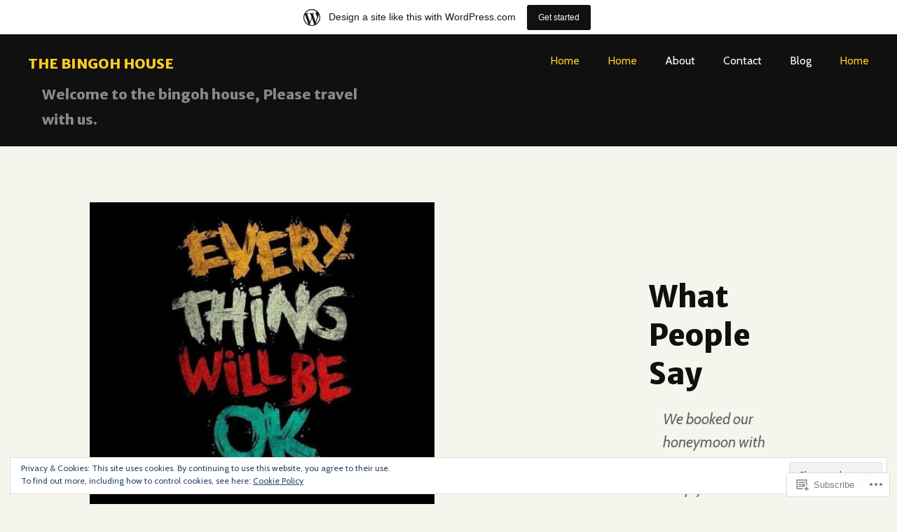

--- FILE ---
content_type: text/html; charset=UTF-8
request_url: https://thebingohhouse.wordpress.com/?like_comment=17&_wpnonce=50340065e4&replytocom=356
body_size: 31258
content:
<!DOCTYPE html>
<html lang="en">
<head>
<meta charset="UTF-8">
<meta name="viewport" content="width=device-width, initial-scale=1">
<link rel="profile" href="http://gmpg.org/xfn/11">
<link rel="pingback" href="https://thebingohhouse.wordpress.com/xmlrpc.php">

<title>THE BINGOH HOUSE &#8211; Welcome to the bingoh house,  Please travel with us.</title>
<script type="text/javascript">
  WebFontConfig = {"google":{"families":["Merriweather+Sans:800:latin,latin-ext","Cabin:r,i,b,bi:latin,latin-ext"]},"api_url":"https:\/\/fonts-api.wp.com\/css"};
  (function() {
    var wf = document.createElement('script');
    wf.src = '/wp-content/plugins/custom-fonts/js/webfont.js';
    wf.type = 'text/javascript';
    wf.async = 'true';
    var s = document.getElementsByTagName('script')[0];
    s.parentNode.insertBefore(wf, s);
	})();
</script><style id="jetpack-custom-fonts-css">.wf-active body, .wf-active button, .wf-active input, .wf-active select, .wf-active textarea{font-family:"Cabin",sans-serif}.wf-active h1, .wf-active h2, .wf-active h3, .wf-active h4, .wf-active h5, .wf-active h6{font-family:"Merriweather Sans",sans-serif;font-style:normal;font-weight:800}.wf-active h1{font-weight:800;font-style:normal}.wf-active h2{font-weight:800;font-style:normal}.wf-active h3{font-weight:800;font-style:normal}.wf-active h4{font-weight:800;font-style:normal}.wf-active h5{font-weight:800;font-style:normal}.wf-active h6{font-weight:800;font-style:normal}.wf-active .site-branding h1{font-family:"Merriweather Sans",sans-serif;font-weight:800;font-style:normal}.wf-active h2.site-description{font-family:"Merriweather Sans",sans-serif;font-weight:800;font-style:normal}.wf-active h1.widget-title{font-family:"Merriweather Sans",sans-serif;font-weight:800;font-style:normal}.wf-active h1.page-title{font-family:"Merriweather Sans",sans-serif;font-weight:800;font-style:normal}.wf-active h1.entry-title{font-family:"Merriweather Sans",sans-serif;font-weight:800;font-style:normal}@media only screen and (min-width: 64.063em){.wf-active h1.entry-title{font-family:"Merriweather Sans",sans-serif;font-weight:800;font-style:normal}}@media screen and (max-width: 600px){.wf-active .widget h1{font-style:normal;font-weight:800}}</style>
<meta name='robots' content='max-image-preview:large, noindex, follow' />
<link rel='dns-prefetch' href='//s0.wp.com' />
<link rel='dns-prefetch' href='//widgets.wp.com' />
<link rel='dns-prefetch' href='//wordpress.com' />
<link rel='dns-prefetch' href='//fonts-api.wp.com' />
<link rel='dns-prefetch' href='//af.pubmine.com' />
<link rel="alternate" type="application/rss+xml" title="THE BINGOH HOUSE &raquo; Feed" href="https://thebingohhouse.wordpress.com/feed/" />
<link rel="alternate" type="application/rss+xml" title="THE BINGOH HOUSE &raquo; Comments Feed" href="https://thebingohhouse.wordpress.com/comments/feed/" />
<link rel="alternate" type="application/rss+xml" title="THE BINGOH HOUSE &raquo; Home Comments Feed" href="https://thebingohhouse.wordpress.com/home-2/feed/" />
	<script type="text/javascript">
		/* <![CDATA[ */
		function addLoadEvent(func) {
			var oldonload = window.onload;
			if (typeof window.onload != 'function') {
				window.onload = func;
			} else {
				window.onload = function () {
					oldonload();
					func();
				}
			}
		}
		/* ]]> */
	</script>
	<link crossorigin='anonymous' rel='stylesheet' id='all-css-0-1' href='/_static/??/wp-content/mu-plugins/widgets/eu-cookie-law/templates/style.css,/wp-content/blog-plugins/marketing-bar/css/marketing-bar.css?m=1761640963j&cssminify=yes' type='text/css' media='all' />
<style id='wp-emoji-styles-inline-css'>

	img.wp-smiley, img.emoji {
		display: inline !important;
		border: none !important;
		box-shadow: none !important;
		height: 1em !important;
		width: 1em !important;
		margin: 0 0.07em !important;
		vertical-align: -0.1em !important;
		background: none !important;
		padding: 0 !important;
	}
/*# sourceURL=wp-emoji-styles-inline-css */
</style>
<link crossorigin='anonymous' rel='stylesheet' id='all-css-2-1' href='/wp-content/plugins/gutenberg-core/v22.4.2/build/styles/block-library/style.min.css?m=1769608164i&cssminify=yes' type='text/css' media='all' />
<style id='wp-block-library-inline-css'>
.has-text-align-justify {
	text-align:justify;
}
.has-text-align-justify{text-align:justify;}

/*# sourceURL=wp-block-library-inline-css */
</style><style id='wp-block-paragraph-inline-css'>
.is-small-text{font-size:.875em}.is-regular-text{font-size:1em}.is-large-text{font-size:2.25em}.is-larger-text{font-size:3em}.has-drop-cap:not(:focus):first-letter{float:left;font-size:8.4em;font-style:normal;font-weight:100;line-height:.68;margin:.05em .1em 0 0;text-transform:uppercase}body.rtl .has-drop-cap:not(:focus):first-letter{float:none;margin-left:.1em}p.has-drop-cap.has-background{overflow:hidden}:root :where(p.has-background){padding:1.25em 2.375em}:where(p.has-text-color:not(.has-link-color)) a{color:inherit}p.has-text-align-left[style*="writing-mode:vertical-lr"],p.has-text-align-right[style*="writing-mode:vertical-rl"]{rotate:180deg}
/*# sourceURL=https://s0.wp.com/wp-content/plugins/gutenberg-core/v22.4.2/build/styles/block-library/paragraph/style.min.css */
</style>
<style id='global-styles-inline-css'>
:root{--wp--preset--aspect-ratio--square: 1;--wp--preset--aspect-ratio--4-3: 4/3;--wp--preset--aspect-ratio--3-4: 3/4;--wp--preset--aspect-ratio--3-2: 3/2;--wp--preset--aspect-ratio--2-3: 2/3;--wp--preset--aspect-ratio--16-9: 16/9;--wp--preset--aspect-ratio--9-16: 9/16;--wp--preset--color--black: #000000;--wp--preset--color--cyan-bluish-gray: #abb8c3;--wp--preset--color--white: #ffffff;--wp--preset--color--pale-pink: #f78da7;--wp--preset--color--vivid-red: #cf2e2e;--wp--preset--color--luminous-vivid-orange: #ff6900;--wp--preset--color--luminous-vivid-amber: #fcb900;--wp--preset--color--light-green-cyan: #7bdcb5;--wp--preset--color--vivid-green-cyan: #00d084;--wp--preset--color--pale-cyan-blue: #8ed1fc;--wp--preset--color--vivid-cyan-blue: #0693e3;--wp--preset--color--vivid-purple: #9b51e0;--wp--preset--gradient--vivid-cyan-blue-to-vivid-purple: linear-gradient(135deg,rgb(6,147,227) 0%,rgb(155,81,224) 100%);--wp--preset--gradient--light-green-cyan-to-vivid-green-cyan: linear-gradient(135deg,rgb(122,220,180) 0%,rgb(0,208,130) 100%);--wp--preset--gradient--luminous-vivid-amber-to-luminous-vivid-orange: linear-gradient(135deg,rgb(252,185,0) 0%,rgb(255,105,0) 100%);--wp--preset--gradient--luminous-vivid-orange-to-vivid-red: linear-gradient(135deg,rgb(255,105,0) 0%,rgb(207,46,46) 100%);--wp--preset--gradient--very-light-gray-to-cyan-bluish-gray: linear-gradient(135deg,rgb(238,238,238) 0%,rgb(169,184,195) 100%);--wp--preset--gradient--cool-to-warm-spectrum: linear-gradient(135deg,rgb(74,234,220) 0%,rgb(151,120,209) 20%,rgb(207,42,186) 40%,rgb(238,44,130) 60%,rgb(251,105,98) 80%,rgb(254,248,76) 100%);--wp--preset--gradient--blush-light-purple: linear-gradient(135deg,rgb(255,206,236) 0%,rgb(152,150,240) 100%);--wp--preset--gradient--blush-bordeaux: linear-gradient(135deg,rgb(254,205,165) 0%,rgb(254,45,45) 50%,rgb(107,0,62) 100%);--wp--preset--gradient--luminous-dusk: linear-gradient(135deg,rgb(255,203,112) 0%,rgb(199,81,192) 50%,rgb(65,88,208) 100%);--wp--preset--gradient--pale-ocean: linear-gradient(135deg,rgb(255,245,203) 0%,rgb(182,227,212) 50%,rgb(51,167,181) 100%);--wp--preset--gradient--electric-grass: linear-gradient(135deg,rgb(202,248,128) 0%,rgb(113,206,126) 100%);--wp--preset--gradient--midnight: linear-gradient(135deg,rgb(2,3,129) 0%,rgb(40,116,252) 100%);--wp--preset--font-size--small: 13px;--wp--preset--font-size--medium: 20px;--wp--preset--font-size--large: 36px;--wp--preset--font-size--x-large: 42px;--wp--preset--font-family--albert-sans: 'Albert Sans', sans-serif;--wp--preset--font-family--alegreya: Alegreya, serif;--wp--preset--font-family--arvo: Arvo, serif;--wp--preset--font-family--bodoni-moda: 'Bodoni Moda', serif;--wp--preset--font-family--bricolage-grotesque: 'Bricolage Grotesque', sans-serif;--wp--preset--font-family--cabin: Cabin, sans-serif;--wp--preset--font-family--chivo: Chivo, sans-serif;--wp--preset--font-family--commissioner: Commissioner, sans-serif;--wp--preset--font-family--cormorant: Cormorant, serif;--wp--preset--font-family--courier-prime: 'Courier Prime', monospace;--wp--preset--font-family--crimson-pro: 'Crimson Pro', serif;--wp--preset--font-family--dm-mono: 'DM Mono', monospace;--wp--preset--font-family--dm-sans: 'DM Sans', sans-serif;--wp--preset--font-family--dm-serif-display: 'DM Serif Display', serif;--wp--preset--font-family--domine: Domine, serif;--wp--preset--font-family--eb-garamond: 'EB Garamond', serif;--wp--preset--font-family--epilogue: Epilogue, sans-serif;--wp--preset--font-family--fahkwang: Fahkwang, sans-serif;--wp--preset--font-family--figtree: Figtree, sans-serif;--wp--preset--font-family--fira-sans: 'Fira Sans', sans-serif;--wp--preset--font-family--fjalla-one: 'Fjalla One', sans-serif;--wp--preset--font-family--fraunces: Fraunces, serif;--wp--preset--font-family--gabarito: Gabarito, system-ui;--wp--preset--font-family--ibm-plex-mono: 'IBM Plex Mono', monospace;--wp--preset--font-family--ibm-plex-sans: 'IBM Plex Sans', sans-serif;--wp--preset--font-family--ibarra-real-nova: 'Ibarra Real Nova', serif;--wp--preset--font-family--instrument-serif: 'Instrument Serif', serif;--wp--preset--font-family--inter: Inter, sans-serif;--wp--preset--font-family--josefin-sans: 'Josefin Sans', sans-serif;--wp--preset--font-family--jost: Jost, sans-serif;--wp--preset--font-family--libre-baskerville: 'Libre Baskerville', serif;--wp--preset--font-family--libre-franklin: 'Libre Franklin', sans-serif;--wp--preset--font-family--literata: Literata, serif;--wp--preset--font-family--lora: Lora, serif;--wp--preset--font-family--merriweather: Merriweather, serif;--wp--preset--font-family--montserrat: Montserrat, sans-serif;--wp--preset--font-family--newsreader: Newsreader, serif;--wp--preset--font-family--noto-sans-mono: 'Noto Sans Mono', sans-serif;--wp--preset--font-family--nunito: Nunito, sans-serif;--wp--preset--font-family--open-sans: 'Open Sans', sans-serif;--wp--preset--font-family--overpass: Overpass, sans-serif;--wp--preset--font-family--pt-serif: 'PT Serif', serif;--wp--preset--font-family--petrona: Petrona, serif;--wp--preset--font-family--piazzolla: Piazzolla, serif;--wp--preset--font-family--playfair-display: 'Playfair Display', serif;--wp--preset--font-family--plus-jakarta-sans: 'Plus Jakarta Sans', sans-serif;--wp--preset--font-family--poppins: Poppins, sans-serif;--wp--preset--font-family--raleway: Raleway, sans-serif;--wp--preset--font-family--roboto: Roboto, sans-serif;--wp--preset--font-family--roboto-slab: 'Roboto Slab', serif;--wp--preset--font-family--rubik: Rubik, sans-serif;--wp--preset--font-family--rufina: Rufina, serif;--wp--preset--font-family--sora: Sora, sans-serif;--wp--preset--font-family--source-sans-3: 'Source Sans 3', sans-serif;--wp--preset--font-family--source-serif-4: 'Source Serif 4', serif;--wp--preset--font-family--space-mono: 'Space Mono', monospace;--wp--preset--font-family--syne: Syne, sans-serif;--wp--preset--font-family--texturina: Texturina, serif;--wp--preset--font-family--urbanist: Urbanist, sans-serif;--wp--preset--font-family--work-sans: 'Work Sans', sans-serif;--wp--preset--spacing--20: 0.44rem;--wp--preset--spacing--30: 0.67rem;--wp--preset--spacing--40: 1rem;--wp--preset--spacing--50: 1.5rem;--wp--preset--spacing--60: 2.25rem;--wp--preset--spacing--70: 3.38rem;--wp--preset--spacing--80: 5.06rem;--wp--preset--shadow--natural: 6px 6px 9px rgba(0, 0, 0, 0.2);--wp--preset--shadow--deep: 12px 12px 50px rgba(0, 0, 0, 0.4);--wp--preset--shadow--sharp: 6px 6px 0px rgba(0, 0, 0, 0.2);--wp--preset--shadow--outlined: 6px 6px 0px -3px rgb(255, 255, 255), 6px 6px rgb(0, 0, 0);--wp--preset--shadow--crisp: 6px 6px 0px rgb(0, 0, 0);}:where(body) { margin: 0; }:where(.is-layout-flex){gap: 0.5em;}:where(.is-layout-grid){gap: 0.5em;}body .is-layout-flex{display: flex;}.is-layout-flex{flex-wrap: wrap;align-items: center;}.is-layout-flex > :is(*, div){margin: 0;}body .is-layout-grid{display: grid;}.is-layout-grid > :is(*, div){margin: 0;}body{padding-top: 0px;padding-right: 0px;padding-bottom: 0px;padding-left: 0px;}:root :where(.wp-element-button, .wp-block-button__link){background-color: #32373c;border-width: 0;color: #fff;font-family: inherit;font-size: inherit;font-style: inherit;font-weight: inherit;letter-spacing: inherit;line-height: inherit;padding-top: calc(0.667em + 2px);padding-right: calc(1.333em + 2px);padding-bottom: calc(0.667em + 2px);padding-left: calc(1.333em + 2px);text-decoration: none;text-transform: inherit;}.has-black-color{color: var(--wp--preset--color--black) !important;}.has-cyan-bluish-gray-color{color: var(--wp--preset--color--cyan-bluish-gray) !important;}.has-white-color{color: var(--wp--preset--color--white) !important;}.has-pale-pink-color{color: var(--wp--preset--color--pale-pink) !important;}.has-vivid-red-color{color: var(--wp--preset--color--vivid-red) !important;}.has-luminous-vivid-orange-color{color: var(--wp--preset--color--luminous-vivid-orange) !important;}.has-luminous-vivid-amber-color{color: var(--wp--preset--color--luminous-vivid-amber) !important;}.has-light-green-cyan-color{color: var(--wp--preset--color--light-green-cyan) !important;}.has-vivid-green-cyan-color{color: var(--wp--preset--color--vivid-green-cyan) !important;}.has-pale-cyan-blue-color{color: var(--wp--preset--color--pale-cyan-blue) !important;}.has-vivid-cyan-blue-color{color: var(--wp--preset--color--vivid-cyan-blue) !important;}.has-vivid-purple-color{color: var(--wp--preset--color--vivid-purple) !important;}.has-black-background-color{background-color: var(--wp--preset--color--black) !important;}.has-cyan-bluish-gray-background-color{background-color: var(--wp--preset--color--cyan-bluish-gray) !important;}.has-white-background-color{background-color: var(--wp--preset--color--white) !important;}.has-pale-pink-background-color{background-color: var(--wp--preset--color--pale-pink) !important;}.has-vivid-red-background-color{background-color: var(--wp--preset--color--vivid-red) !important;}.has-luminous-vivid-orange-background-color{background-color: var(--wp--preset--color--luminous-vivid-orange) !important;}.has-luminous-vivid-amber-background-color{background-color: var(--wp--preset--color--luminous-vivid-amber) !important;}.has-light-green-cyan-background-color{background-color: var(--wp--preset--color--light-green-cyan) !important;}.has-vivid-green-cyan-background-color{background-color: var(--wp--preset--color--vivid-green-cyan) !important;}.has-pale-cyan-blue-background-color{background-color: var(--wp--preset--color--pale-cyan-blue) !important;}.has-vivid-cyan-blue-background-color{background-color: var(--wp--preset--color--vivid-cyan-blue) !important;}.has-vivid-purple-background-color{background-color: var(--wp--preset--color--vivid-purple) !important;}.has-black-border-color{border-color: var(--wp--preset--color--black) !important;}.has-cyan-bluish-gray-border-color{border-color: var(--wp--preset--color--cyan-bluish-gray) !important;}.has-white-border-color{border-color: var(--wp--preset--color--white) !important;}.has-pale-pink-border-color{border-color: var(--wp--preset--color--pale-pink) !important;}.has-vivid-red-border-color{border-color: var(--wp--preset--color--vivid-red) !important;}.has-luminous-vivid-orange-border-color{border-color: var(--wp--preset--color--luminous-vivid-orange) !important;}.has-luminous-vivid-amber-border-color{border-color: var(--wp--preset--color--luminous-vivid-amber) !important;}.has-light-green-cyan-border-color{border-color: var(--wp--preset--color--light-green-cyan) !important;}.has-vivid-green-cyan-border-color{border-color: var(--wp--preset--color--vivid-green-cyan) !important;}.has-pale-cyan-blue-border-color{border-color: var(--wp--preset--color--pale-cyan-blue) !important;}.has-vivid-cyan-blue-border-color{border-color: var(--wp--preset--color--vivid-cyan-blue) !important;}.has-vivid-purple-border-color{border-color: var(--wp--preset--color--vivid-purple) !important;}.has-vivid-cyan-blue-to-vivid-purple-gradient-background{background: var(--wp--preset--gradient--vivid-cyan-blue-to-vivid-purple) !important;}.has-light-green-cyan-to-vivid-green-cyan-gradient-background{background: var(--wp--preset--gradient--light-green-cyan-to-vivid-green-cyan) !important;}.has-luminous-vivid-amber-to-luminous-vivid-orange-gradient-background{background: var(--wp--preset--gradient--luminous-vivid-amber-to-luminous-vivid-orange) !important;}.has-luminous-vivid-orange-to-vivid-red-gradient-background{background: var(--wp--preset--gradient--luminous-vivid-orange-to-vivid-red) !important;}.has-very-light-gray-to-cyan-bluish-gray-gradient-background{background: var(--wp--preset--gradient--very-light-gray-to-cyan-bluish-gray) !important;}.has-cool-to-warm-spectrum-gradient-background{background: var(--wp--preset--gradient--cool-to-warm-spectrum) !important;}.has-blush-light-purple-gradient-background{background: var(--wp--preset--gradient--blush-light-purple) !important;}.has-blush-bordeaux-gradient-background{background: var(--wp--preset--gradient--blush-bordeaux) !important;}.has-luminous-dusk-gradient-background{background: var(--wp--preset--gradient--luminous-dusk) !important;}.has-pale-ocean-gradient-background{background: var(--wp--preset--gradient--pale-ocean) !important;}.has-electric-grass-gradient-background{background: var(--wp--preset--gradient--electric-grass) !important;}.has-midnight-gradient-background{background: var(--wp--preset--gradient--midnight) !important;}.has-small-font-size{font-size: var(--wp--preset--font-size--small) !important;}.has-medium-font-size{font-size: var(--wp--preset--font-size--medium) !important;}.has-large-font-size{font-size: var(--wp--preset--font-size--large) !important;}.has-x-large-font-size{font-size: var(--wp--preset--font-size--x-large) !important;}.has-albert-sans-font-family{font-family: var(--wp--preset--font-family--albert-sans) !important;}.has-alegreya-font-family{font-family: var(--wp--preset--font-family--alegreya) !important;}.has-arvo-font-family{font-family: var(--wp--preset--font-family--arvo) !important;}.has-bodoni-moda-font-family{font-family: var(--wp--preset--font-family--bodoni-moda) !important;}.has-bricolage-grotesque-font-family{font-family: var(--wp--preset--font-family--bricolage-grotesque) !important;}.has-cabin-font-family{font-family: var(--wp--preset--font-family--cabin) !important;}.has-chivo-font-family{font-family: var(--wp--preset--font-family--chivo) !important;}.has-commissioner-font-family{font-family: var(--wp--preset--font-family--commissioner) !important;}.has-cormorant-font-family{font-family: var(--wp--preset--font-family--cormorant) !important;}.has-courier-prime-font-family{font-family: var(--wp--preset--font-family--courier-prime) !important;}.has-crimson-pro-font-family{font-family: var(--wp--preset--font-family--crimson-pro) !important;}.has-dm-mono-font-family{font-family: var(--wp--preset--font-family--dm-mono) !important;}.has-dm-sans-font-family{font-family: var(--wp--preset--font-family--dm-sans) !important;}.has-dm-serif-display-font-family{font-family: var(--wp--preset--font-family--dm-serif-display) !important;}.has-domine-font-family{font-family: var(--wp--preset--font-family--domine) !important;}.has-eb-garamond-font-family{font-family: var(--wp--preset--font-family--eb-garamond) !important;}.has-epilogue-font-family{font-family: var(--wp--preset--font-family--epilogue) !important;}.has-fahkwang-font-family{font-family: var(--wp--preset--font-family--fahkwang) !important;}.has-figtree-font-family{font-family: var(--wp--preset--font-family--figtree) !important;}.has-fira-sans-font-family{font-family: var(--wp--preset--font-family--fira-sans) !important;}.has-fjalla-one-font-family{font-family: var(--wp--preset--font-family--fjalla-one) !important;}.has-fraunces-font-family{font-family: var(--wp--preset--font-family--fraunces) !important;}.has-gabarito-font-family{font-family: var(--wp--preset--font-family--gabarito) !important;}.has-ibm-plex-mono-font-family{font-family: var(--wp--preset--font-family--ibm-plex-mono) !important;}.has-ibm-plex-sans-font-family{font-family: var(--wp--preset--font-family--ibm-plex-sans) !important;}.has-ibarra-real-nova-font-family{font-family: var(--wp--preset--font-family--ibarra-real-nova) !important;}.has-instrument-serif-font-family{font-family: var(--wp--preset--font-family--instrument-serif) !important;}.has-inter-font-family{font-family: var(--wp--preset--font-family--inter) !important;}.has-josefin-sans-font-family{font-family: var(--wp--preset--font-family--josefin-sans) !important;}.has-jost-font-family{font-family: var(--wp--preset--font-family--jost) !important;}.has-libre-baskerville-font-family{font-family: var(--wp--preset--font-family--libre-baskerville) !important;}.has-libre-franklin-font-family{font-family: var(--wp--preset--font-family--libre-franklin) !important;}.has-literata-font-family{font-family: var(--wp--preset--font-family--literata) !important;}.has-lora-font-family{font-family: var(--wp--preset--font-family--lora) !important;}.has-merriweather-font-family{font-family: var(--wp--preset--font-family--merriweather) !important;}.has-montserrat-font-family{font-family: var(--wp--preset--font-family--montserrat) !important;}.has-newsreader-font-family{font-family: var(--wp--preset--font-family--newsreader) !important;}.has-noto-sans-mono-font-family{font-family: var(--wp--preset--font-family--noto-sans-mono) !important;}.has-nunito-font-family{font-family: var(--wp--preset--font-family--nunito) !important;}.has-open-sans-font-family{font-family: var(--wp--preset--font-family--open-sans) !important;}.has-overpass-font-family{font-family: var(--wp--preset--font-family--overpass) !important;}.has-pt-serif-font-family{font-family: var(--wp--preset--font-family--pt-serif) !important;}.has-petrona-font-family{font-family: var(--wp--preset--font-family--petrona) !important;}.has-piazzolla-font-family{font-family: var(--wp--preset--font-family--piazzolla) !important;}.has-playfair-display-font-family{font-family: var(--wp--preset--font-family--playfair-display) !important;}.has-plus-jakarta-sans-font-family{font-family: var(--wp--preset--font-family--plus-jakarta-sans) !important;}.has-poppins-font-family{font-family: var(--wp--preset--font-family--poppins) !important;}.has-raleway-font-family{font-family: var(--wp--preset--font-family--raleway) !important;}.has-roboto-font-family{font-family: var(--wp--preset--font-family--roboto) !important;}.has-roboto-slab-font-family{font-family: var(--wp--preset--font-family--roboto-slab) !important;}.has-rubik-font-family{font-family: var(--wp--preset--font-family--rubik) !important;}.has-rufina-font-family{font-family: var(--wp--preset--font-family--rufina) !important;}.has-sora-font-family{font-family: var(--wp--preset--font-family--sora) !important;}.has-source-sans-3-font-family{font-family: var(--wp--preset--font-family--source-sans-3) !important;}.has-source-serif-4-font-family{font-family: var(--wp--preset--font-family--source-serif-4) !important;}.has-space-mono-font-family{font-family: var(--wp--preset--font-family--space-mono) !important;}.has-syne-font-family{font-family: var(--wp--preset--font-family--syne) !important;}.has-texturina-font-family{font-family: var(--wp--preset--font-family--texturina) !important;}.has-urbanist-font-family{font-family: var(--wp--preset--font-family--urbanist) !important;}.has-work-sans-font-family{font-family: var(--wp--preset--font-family--work-sans) !important;}
/*# sourceURL=global-styles-inline-css */
</style>

<style id='classic-theme-styles-inline-css'>
.wp-block-button__link{background-color:#32373c;border-radius:9999px;box-shadow:none;color:#fff;font-size:1.125em;padding:calc(.667em + 2px) calc(1.333em + 2px);text-decoration:none}.wp-block-file__button{background:#32373c;color:#fff}.wp-block-accordion-heading{margin:0}.wp-block-accordion-heading__toggle{background-color:inherit!important;color:inherit!important}.wp-block-accordion-heading__toggle:not(:focus-visible){outline:none}.wp-block-accordion-heading__toggle:focus,.wp-block-accordion-heading__toggle:hover{background-color:inherit!important;border:none;box-shadow:none;color:inherit;padding:var(--wp--preset--spacing--20,1em) 0;text-decoration:none}.wp-block-accordion-heading__toggle:focus-visible{outline:auto;outline-offset:0}
/*# sourceURL=/wp-content/plugins/gutenberg-core/v22.4.2/build/styles/block-library/classic.min.css */
</style>
<link crossorigin='anonymous' rel='stylesheet' id='all-css-4-1' href='/_static/??[base64]/f/NV/HKZh/BzH99MVEMJ9yw==&cssminify=yes' type='text/css' media='all' />
<link rel='stylesheet' id='verbum-gutenberg-css-css' href='https://widgets.wp.com/verbum-block-editor/block-editor.css?ver=1738686361' media='all' />
<link crossorigin='anonymous' rel='stylesheet' id='all-css-6-1' href='/_static/??/wp-content/mu-plugins/comment-likes/css/comment-likes.css,/i/noticons/noticons.css,/wp-content/themes/pub/cols/style.css?m=1741693326j&cssminify=yes' type='text/css' media='all' />
<link rel='stylesheet' id='cols-sourcesans-css' href='//fonts-api.wp.com/css?family=Source+Sans+Pro%3A300%2C400%2C500%2C600%2C700&#038;subset=latin%2Clatin-ext' media='all' />
<link rel='stylesheet' id='cols-sourceserif-css' href='//fonts-api.wp.com/css?family=Source+Serif+Pro%3A300%2C400%2C500%2C600%2C700&#038;subset=latin%2Clatin-ext' media='all' />
<link crossorigin='anonymous' rel='stylesheet' id='all-css-12-1' href='/_static/??-eJx9i0kOgzAMAD9EMLvKAfUtYLkhlRNHOBHfh/ZCufQ2I83AHg1KSBQSpJU8KcS8AAoroCrsEcWXJxXwU/psImfrgsJGC4s90X77S/9NlsSw4JychJuYF89u+6xPP9XdY6j6sW6b9wGqFT1b&cssminify=yes' type='text/css' media='all' />
<link crossorigin='anonymous' rel='stylesheet' id='print-css-13-1' href='/wp-content/mu-plugins/global-print/global-print.css?m=1465851035i&cssminify=yes' type='text/css' media='print' />
<style id='jetpack-global-styles-frontend-style-inline-css'>
:root { --font-headings: unset; --font-base: unset; --font-headings-default: -apple-system,BlinkMacSystemFont,"Segoe UI",Roboto,Oxygen-Sans,Ubuntu,Cantarell,"Helvetica Neue",sans-serif; --font-base-default: -apple-system,BlinkMacSystemFont,"Segoe UI",Roboto,Oxygen-Sans,Ubuntu,Cantarell,"Helvetica Neue",sans-serif;}
/*# sourceURL=jetpack-global-styles-frontend-style-inline-css */
</style>
<link crossorigin='anonymous' rel='stylesheet' id='all-css-16-1' href='/wp-content/themes/h4/global.css?m=1420737423i&cssminify=yes' type='text/css' media='all' />
<script type="text/javascript" id="wpcom-actionbar-placeholder-js-extra">
/* <![CDATA[ */
var actionbardata = {"siteID":"169226609","postID":"466","siteURL":"https://thebingohhouse.wordpress.com","xhrURL":"https://thebingohhouse.wordpress.com/wp-admin/admin-ajax.php","nonce":"5a44a49ab0","isLoggedIn":"","statusMessage":"","subsEmailDefault":"instantly","proxyScriptUrl":"https://s0.wp.com/wp-content/js/wpcom-proxy-request.js?m=1513050504i&amp;ver=20211021","shortlink":"https://wp.me/Pbs3zr-7w","i18n":{"followedText":"New posts from this site will now appear in your \u003Ca href=\"https://wordpress.com/reader\"\u003EReader\u003C/a\u003E","foldBar":"Collapse this bar","unfoldBar":"Expand this bar","shortLinkCopied":"Shortlink copied to clipboard."}};
//# sourceURL=wpcom-actionbar-placeholder-js-extra
/* ]]> */
</script>
<script type="text/javascript" id="jetpack-mu-wpcom-settings-js-before">
/* <![CDATA[ */
var JETPACK_MU_WPCOM_SETTINGS = {"assetsUrl":"https://s0.wp.com/wp-content/mu-plugins/jetpack-mu-wpcom-plugin/sun/jetpack_vendor/automattic/jetpack-mu-wpcom/src/build/"};
//# sourceURL=jetpack-mu-wpcom-settings-js-before
/* ]]> */
</script>
<script crossorigin='anonymous' type='text/javascript'  src='/_static/??/wp-content/js/rlt-proxy.js,/wp-content/blog-plugins/wordads-classes/js/cmp/v2/cmp-non-gdpr.js?m=1720530689j'></script>
<script type="text/javascript" id="rlt-proxy-js-after">
/* <![CDATA[ */
	rltInitialize( {"token":null,"iframeOrigins":["https:\/\/widgets.wp.com"]} );
//# sourceURL=rlt-proxy-js-after
/* ]]> */
</script>
<link rel="EditURI" type="application/rsd+xml" title="RSD" href="https://thebingohhouse.wordpress.com/xmlrpc.php?rsd" />
<meta name="generator" content="WordPress.com" />
<link rel="canonical" href="https://thebingohhouse.wordpress.com/" />
<link rel='shortlink' href='https://wp.me/Pbs3zr-7w' />
<link rel="alternate" type="application/json+oembed" href="https://public-api.wordpress.com/oembed/?format=json&amp;url=https%3A%2F%2Fthebingohhouse.wordpress.com%2F&amp;for=wpcom-auto-discovery" /><link rel="alternate" type="application/xml+oembed" href="https://public-api.wordpress.com/oembed/?format=xml&amp;url=https%3A%2F%2Fthebingohhouse.wordpress.com%2F&amp;for=wpcom-auto-discovery" />
<!-- Jetpack Open Graph Tags -->
<meta property="og:type" content="website" />
<meta property="og:title" content="THE BINGOH HOUSE" />
<meta property="og:description" content="Welcome to the bingoh house,  Please travel with us." />
<meta property="og:url" content="https://thebingohhouse.wordpress.com/" />
<meta property="og:site_name" content="THE BINGOH HOUSE" />
<meta property="og:image" content="https://i0.wp.com/thebingohhouse.wordpress.com/wp-content/uploads/2021/01/cropped-wp5392309.jpg?fit=1200%2C1061&#038;ssl=1" />
<meta property="og:image:width" content="1200" />
<meta property="og:image:height" content="1061" />
<meta property="og:image:alt" content="" />
<meta property="og:locale" content="en_US" />
<meta property="fb:app_id" content="249643311490" />
<meta property="article:publisher" content="https://www.facebook.com/WordPresscom" />
<meta name="twitter:creator" content="@debingoh" />
<meta name="twitter:site" content="@debingoh" />
<meta name="twitter:text:title" content="Home" />
<meta name="twitter:image" content="https://i0.wp.com/thebingohhouse.wordpress.com/wp-content/uploads/2021/01/cropped-wp5392309.jpg?fit=1200%2C1061&#038;ssl=1&#038;w=640" />
<meta name="twitter:card" content="summary_large_image" />

<!-- End Jetpack Open Graph Tags -->
<link rel="search" type="application/opensearchdescription+xml" href="https://thebingohhouse.wordpress.com/osd.xml" title="THE BINGOH HOUSE" />
<link rel="search" type="application/opensearchdescription+xml" href="https://s1.wp.com/opensearch.xml" title="WordPress.com" />
<meta name="description" content="We need you to shift these Rock infront of us." />
<script type="text/javascript">
/* <![CDATA[ */
var wa_client = {}; wa_client.cmd = []; wa_client.config = { 'blog_id': 169226609, 'blog_language': 'en', 'is_wordads': false, 'hosting_type': 0, 'afp_account_id': null, 'afp_host_id': 5038568878849053, 'theme': 'pub/cols', '_': { 'title': 'Advertisement', 'privacy_settings': 'Privacy Settings' }, 'formats': [ 'inline', 'belowpost', 'bottom_sticky', 'sidebar_sticky_right', 'sidebar', 'gutenberg_rectangle', 'gutenberg_leaderboard', 'gutenberg_mobile_leaderboard', 'gutenberg_skyscraper' ] };
/* ]]> */
</script>
		<script type="text/javascript">

			window.doNotSellCallback = function() {

				var linkElements = [
					'a[href="https://wordpress.com/?ref=footer_blog"]',
					'a[href="https://wordpress.com/?ref=footer_website"]',
					'a[href="https://wordpress.com/?ref=vertical_footer"]',
					'a[href^="https://wordpress.com/?ref=footer_segment_"]',
				].join(',');

				var dnsLink = document.createElement( 'a' );
				dnsLink.href = 'https://wordpress.com/advertising-program-optout/';
				dnsLink.classList.add( 'do-not-sell-link' );
				dnsLink.rel = 'nofollow';
				dnsLink.style.marginLeft = '0.5em';
				dnsLink.textContent = 'Do Not Sell or Share My Personal Information';

				var creditLinks = document.querySelectorAll( linkElements );

				if ( 0 === creditLinks.length ) {
					return false;
				}

				Array.prototype.forEach.call( creditLinks, function( el ) {
					el.insertAdjacentElement( 'afterend', dnsLink );
				});

				return true;
			};

		</script>
		<link rel="icon" href="https://thebingohhouse.wordpress.com/wp-content/uploads/2022/04/wp-1649506977112.jpg?w=32" sizes="32x32" />
<link rel="icon" href="https://thebingohhouse.wordpress.com/wp-content/uploads/2022/04/wp-1649506977112.jpg?w=192" sizes="192x192" />
<link rel="apple-touch-icon" href="https://thebingohhouse.wordpress.com/wp-content/uploads/2022/04/wp-1649506977112.jpg?w=180" />
<meta name="msapplication-TileImage" content="https://thebingohhouse.wordpress.com/wp-content/uploads/2022/04/wp-1649506977112.jpg?w=270" />
<script type="text/javascript">
	window.google_analytics_uacct = "UA-52447-2";
</script>

<script type="text/javascript">
	var _gaq = _gaq || [];
	_gaq.push(['_setAccount', 'UA-52447-2']);
	_gaq.push(['_gat._anonymizeIp']);
	_gaq.push(['_setDomainName', 'wordpress.com']);
	_gaq.push(['_initData']);
	_gaq.push(['_trackPageview']);

	(function() {
		var ga = document.createElement('script'); ga.type = 'text/javascript'; ga.async = true;
		ga.src = ('https:' == document.location.protocol ? 'https://ssl' : 'http://www') + '.google-analytics.com/ga.js';
		(document.getElementsByTagName('head')[0] || document.getElementsByTagName('body')[0]).appendChild(ga);
	})();
</script>
<link crossorigin='anonymous' rel='stylesheet' id='all-css-2-3' href='/_static/??-eJyVjssKwkAMRX/INowP1IX4KdKmg6SdScJkQn+/FR/gTpfncjhcmLVB4Rq5QvZGk9+JDcZYtcPpxWDOcCNG6JPgZGAzaSwtmm3g50CWwVM0wK6IW0wf5z382XseckrDir1hIa0kq/tFbSZ+hK/5Eo6H3fkU9mE7Lr2lXSA=&cssminify=yes' type='text/css' media='all' />
</head>

<body class="home wp-singular page-template-default page page-id-466 wp-theme-pubcols customizer-styles-applied jetpack-reblog-enabled has-marketing-bar has-marketing-bar-theme-cols">
<div id="page" class="hfeed site">
	<a class="skip-link screen-reader-text" href="#content">Skip to content</a>

	<header id="masthead" class="site-header" role="banner">
		<div class="site-branding">
			<h1 class="site-title"><a href="https://thebingohhouse.wordpress.com/" rel="home">THE BINGOH HOUSE</a></h1>
			<h2 class="site-description">Welcome to the bingoh house,  Please travel with us.</h2>
		</div>

		<nav id="site-navigation" class="main-navigation" role="navigation">
			<button class="menu-toggle">Menu</button>
			<div class="menu-primary-container"><ul id="menu-primary" class="menu"><li id="menu-item-11" class="menu-item menu-item-type-post_type menu-item-object-page menu-item-home current-menu-item page_item page-item-466 current_page_item menu-item-11"><a href="https://thebingohhouse.wordpress.com/" aria-current="page" title="We need you to shift these Rock infront of us.">Home</a></li>
<li id="menu-item-757" class="menu-item menu-item-type-post_type menu-item-object-page menu-item-757"><a href="https://thebingohhouse.wordpress.com/blog-2/">Blog</a></li>
<li id="menu-item-10" class="menu-item menu-item-type-post_type menu-item-object-page menu-item-10"><a href="https://thebingohhouse.wordpress.com/contact/">Contact</a></li>
<li id="menu-item-290" class="menu-item menu-item-type-post_type menu-item-object-page menu-item-290"><a href="https://thebingohhouse.wordpress.com/about/">About</a></li>
<li id="menu-item-811" class="menu-item menu-item-type-post_type menu-item-object-page menu-item-home current-menu-item page_item page-item-466 current_page_item menu-item-811"><a href="https://thebingohhouse.wordpress.com/" aria-current="page" title="We need you to shift these Rock infront of us.">Home</a></li>
<li id="menu-item-814" class="menu-item menu-item-type-post_type menu-item-object-page menu-item-home current-menu-item page_item page-item-466 current_page_item menu-item-814"><a href="https://thebingohhouse.wordpress.com/" aria-current="page" title="We need you to shift these Rock infront of us.">Home</a></li>
</ul></div>		</nav><!-- #site-navigation -->
	</header><!-- #masthead -->

	<div id="content" class="site-content">

		
	<div id="primary" class="content-area">
		<main id="main" class="site-main" role="main">

			
				
<article id="post-466" class="post-466 page type-page status-publish has-post-thumbnail hentry">

	
	<div class="post-thumbnail">
		<img width="680" height="601" src="https://thebingohhouse.wordpress.com/wp-content/uploads/2021/01/cropped-wp5392309.jpg?w=680" class="attachment-post-thumbnail size-post-thumbnail wp-post-image" alt="" decoding="async" srcset="https://thebingohhouse.wordpress.com/wp-content/uploads/2021/01/cropped-wp5392309.jpg?w=680 680w, https://thebingohhouse.wordpress.com/wp-content/uploads/2021/01/cropped-wp5392309.jpg?w=1360 1360w, https://thebingohhouse.wordpress.com/wp-content/uploads/2021/01/cropped-wp5392309.jpg?w=150 150w, https://thebingohhouse.wordpress.com/wp-content/uploads/2021/01/cropped-wp5392309.jpg?w=300 300w, https://thebingohhouse.wordpress.com/wp-content/uploads/2021/01/cropped-wp5392309.jpg?w=768 768w, https://thebingohhouse.wordpress.com/wp-content/uploads/2021/01/cropped-wp5392309.jpg?w=1024 1024w" sizes="(max-width: 680px) 100vw, 680px" data-attachment-id="488" data-permalink="https://thebingohhouse.wordpress.com/cropped-wp5392309-jpg/" data-orig-file="https://thebingohhouse.wordpress.com/wp-content/uploads/2021/01/cropped-wp5392309.jpg" data-orig-size="2000,1769" data-comments-opened="1" data-image-meta="{&quot;aperture&quot;:&quot;0&quot;,&quot;credit&quot;:&quot;&quot;,&quot;camera&quot;:&quot;&quot;,&quot;caption&quot;:&quot;&quot;,&quot;created_timestamp&quot;:&quot;0&quot;,&quot;copyright&quot;:&quot;&quot;,&quot;focal_length&quot;:&quot;0&quot;,&quot;iso&quot;:&quot;0&quot;,&quot;shutter_speed&quot;:&quot;0&quot;,&quot;title&quot;:&quot;&quot;,&quot;orientation&quot;:&quot;0&quot;}" data-image-title="cropped-wp5392309.jpg" data-image-description="" data-image-caption="" data-medium-file="https://thebingohhouse.wordpress.com/wp-content/uploads/2021/01/cropped-wp5392309.jpg?w=300" data-large-file="https://thebingohhouse.wordpress.com/wp-content/uploads/2021/01/cropped-wp5392309.jpg?w=680" />	</div><!-- .post-thumbnail -->

	
	<header class="entry-header">
		<h1 class="entry-title">Home</h1>	</header><!-- .entry-header -->

	<div class="entry-content">
		
<p class="has-text-align-center has-vivid-red-color has-luminous-vivid-amber-background-color has-text-color has-background wp-block-paragraph"><strong>The bingoh house website got all you need when it comes to reading. So stay connected to our blog and read more articles. </strong></p>



<p class="has-text-align-center has-white-color has-luminous-vivid-orange-background-color has-text-color has-background wp-block-paragraph"><strong>The best option to upgrade living is to pleased what you have right now. Be more understanding of what can be. We all have that taste and development.</strong></p>



<p class="has-text-align-center has-vivid-red-color has-luminous-vivid-amber-background-color has-text-color has-background wp-block-paragraph"><strong>Then if you have that special ambitious inside you, then you landed on the right and perfect place for you</strong>.</p>


<p><!-- /wp:post-content --></p>
<p><!-- wp:button {"backgroundColor":"background","textColor":"foreground-dark","align":"center"} --></p>
<div class="wp-block-button aligncenter">Explore Our best blog news and Read more</div>
<p><!-- /wp:button --></p>
<p><!-- /wp:cover --></p>
<p><!-- wp:group {"align":"full","backgroundColor":"background"} --></p>
<div class="wp-block-group alignfull has-background-background-color has-background"><!-- wp:spacer {"height":68} --><p></p>
<div class="wp-block-spacer" style="height:68px;" aria-hidden="true">&nbsp;</div>
<p><!-- /wp:spacer --></p>
<p><!-- wp:columns {"verticalAlignment":"center","align":"wide"} --></p>
<div class="wp-block-columns alignwide are-vertically-aligned-center"><!-- wp:column {"verticalAlignment":"center","width":"67%"} --><p></p>
<div class="wp-block-column is-vertically-aligned-center" style="flex-basis:67%;"><!-- wp:image {"id":163,"sizeSlug":"large"} --><p></p>
<figure class="wp-block-image size-large"><img class="wp-image-163" src="https://exforddemo.files.wordpress.com/2019/08/cris-tagupa-9zxhur5acwm-unsplash.jpg" alt="" /></figure>
<p><!-- /wp:image --></p>
<p></p>
</div>
<p><!-- /wp:column --></p>
<p><!-- wp:column {"verticalAlignment":"center","width":"33%"} --></p>
<div class="wp-block-column is-vertically-aligned-center" style="flex-basis:33%;"><!-- wp:heading --><p></p>
<h2>Explore the World</h2>
<p><!-- /wp:heading --></p>
<p><!-- wp:paragraph --></p>
<p>Amazing tours and fun adventures are waiting for you. Treat yourself and see our offers.</p>
<p><!-- /wp:paragraph --></p>
<p><!-- wp:button --></p>
<div class="wp-block-button">Explore Our Offers</div>
<p><!-- /wp:button --></p>
<p></p>
</div>
<p><!-- /wp:column --></p>
<p></p>
</div>
<p><!-- /wp:columns --></p>
<p><!-- wp:spacer {"height":68} --></p>
<div class="wp-block-spacer" style="height:68px;" aria-hidden="true">&nbsp;</div>
<p><!-- /wp:spacer --></p>
<p></p>
</div>
<p><!-- /wp:group --></p>
<p><!-- wp:media-text {"align":"full","mediaPosition":"right","mediaId":56,"mediaType":"image","verticalAlignment":"center","className":"alignfull has-background","backgroundColor":"foreground"} --></p>
<div class="wp-block-media-text alignfull has-media-on-the-right is-stacked-on-mobile is-vertically-aligned-center has-background has-foreground-background-color has-background">
<figure class="wp-block-media-text__media"><img class="wp-image-56 size-full" src="https://exforddemo.files.wordpress.com/2019/08/rajiv-perera-b1jeqijwyqi-unsplash.jpg?w=750" alt="" /></figure>
<div class="wp-block-media-text__content"><!-- wp:heading --><p></p>
<h2>Discover Unlimited Beauty</h2>
<p><!-- /wp:heading --></p>
<p><!-- wp:paragraph --></p>
<p>Meet different people, cultures, traditions and landscapes. Choose your next destination with us, we will take care of the rest.</p>
<p><!-- /wp:paragraph --></p>
<p></p>
</div>
</div>
<p><!-- /wp:media-text --></p>
<p><!-- wp:group {"align":"full","backgroundColor":"background"} --></p>
<div class="wp-block-group alignfull has-background-background-color has-background"><!-- wp:spacer {"height":68} --><p></p>
<div class="wp-block-spacer" style="height:68px;" aria-hidden="true">&nbsp;</div>
<p><!-- /wp:spacer --></p>
<p><!-- wp:columns {"verticalAlignment":"center","align":"wide"} --></p>
<div class="wp-block-columns alignwide are-vertically-aligned-center"><!-- wp:column {"verticalAlignment":"center","width":"33%"} --><p></p>
<div class="wp-block-column is-vertically-aligned-center" style="flex-basis:33%;"><!-- wp:heading --><p></p>
<h2>Upcoming Tours and Destinations</h2>
<p><!-- /wp:heading --></p>
<p><!-- wp:paragraph --></p>
<p>From exotic places to ski resorts, the list is <em>almost</em> endless and we have an offer for you.</p>
<p><!-- /wp:paragraph --></p>
<p><!-- wp:button --></p>
<div class="wp-block-button">Explore Our Offers</div>
<p><!-- /wp:button --></p>
<p></p>
</div>
<p><!-- /wp:column --></p>
<p><!-- wp:column {"verticalAlignment":"center","width":"67%"} --></p>
<div class="wp-block-column is-vertically-aligned-center" style="flex-basis:67%;"><!-- wp:gallery {"ids":[18,61,16,21],"columns":2,"linkTo":"none"} --><p></p>
<figure class="wp-block-gallery columns-2 is-cropped">
<ul class="blocks-gallery-grid">
<li class="blocks-gallery-item">
<figure><img class="wp-image-18" src="https://exforddemo.files.wordpress.com/2019/08/ancient-architectural-design-architecture-2166553.jpg?w=750" alt="" data-id="18" data-link="https://exforddemo.wordpress.com/home/ancient-architectural-design-architecture-2166553/" /></figure>
</li>
<li class="blocks-gallery-item">
<figure><img class="wp-image-61" src="https://exforddemo.files.wordpress.com/2019/08/pietro-de-grandi-t7k4aepoggk-unsplash.jpg?w=750" alt="" data-id="61" data-link="https://exforddemo.wordpress.com/home/pietro-de-grandi-t7k4aepoggk-unsplash/" /></figure>
</li>
<li class="blocks-gallery-item">
<figure><img class="wp-image-16" src="https://exforddemo.files.wordpress.com/2019/08/bali-coconut-trees-palm-trees-2100805.jpg?w=750" alt="" data-id="16" data-link="https://exforddemo.wordpress.com/home/bali-coconut-trees-palm-trees-2100805/" /></figure>
</li>
<li class="blocks-gallery-item">
<figure><img class="wp-image-21" src="https://exforddemo.files.wordpress.com/2019/08/cold-dawn-daylight-376370.jpg?w=750" alt="" data-id="21" data-link="https://exforddemo.wordpress.com/home/cold-dawn-daylight-376370/" /></figure>
</li>
</ul>
</figure>
<p><!-- /wp:gallery --></p>
<p></p>
</div>
<p><!-- /wp:column --></p>
<p></p>
</div>
<p><!-- /wp:columns --></p>
<p><!-- wp:spacer {"height":68} --></p>
<div class="wp-block-spacer" style="height:68px;" aria-hidden="true">&nbsp;</div>
<p><!-- /wp:spacer --></p>
<p></p>
</div>
<p><!-- /wp:group --></p>
<p><!-- wp:media-text {"align":"full","mediaId":53,"mediaType":"image","verticalAlignment":"center","className":"alignfull has-background","backgroundColor":"foreground"} --></p>
<div class="wp-block-media-text alignfull is-stacked-on-mobile is-vertically-aligned-center has-background has-foreground-background-color has-background">
<figure class="wp-block-media-text__media"><img class="wp-image-53 size-full" src="https://exforddemo.files.wordpress.com/2019/08/action-adventure-alps-238622.jpg?w=750" alt="" /></figure>
<div class="wp-block-media-text__content"><!-- wp:heading --><p></p>
<h2>What People Say</h2>
<p><!-- /wp:heading --></p>
<p><!-- wp:quote {"className":"is-style-large"} --></p>
<blockquote class="wp-block-quote is-style-large">
<p>We booked our honeymoon with Exford and it was simply incredible. They took care of everything, even our packing list!</p>
<p><cite>William &amp; Megan James</cite></p>
</blockquote>
<p><!-- /wp:quote --></p>
<p></p>
</div>
</div>
<p><!-- /wp:media-text --></p>
<p><!-- wp:group {"align":"full","className":"Love Travel has-blush-light-purple-gradient-background","textColor":"pale-pink"} --></p>
<div id="Lovetravel" class="wp-block-group alignfull Love Travel has-blush-light-purple-gradient-background has-pale-pink-color has-text-color"><!-- wp:spacer {"height":68} --><p></p>
<div class="wp-block-spacer" style="height:68px;" aria-hidden="true">&nbsp;</div>
<p><!-- /wp:spacer --></p>
<p><!-- wp:heading {"textAlign":"center"} --></p>
<h2 class="has-text-align-center">Special&nbsp;Deals&nbsp;and Last-Minute Offers</h2>
<p><!-- /wp:heading --></p>
<p><!-- wp:paragraph {"align":"center"} --></p>
<p class="has-text-align-center">Book a unique tour at a great price! Grab a last-minute offer and start packing for your memorable vacation.</p>
<p><!-- /wp:paragraph --></p>
<p><!-- wp:columns {"align":"wide"} --></p>
<div class="wp-block-columns alignwide"><!-- wp:column --><p></p>
<div class="wp-block-column"><!-- wp:image {"id":52,"sizeSlug":"large"} --><p></p>
<figure class="wp-block-image size-large"><img class="wp-image-52" src="https://exforddemo.files.wordpress.com/2019/08/adults-arabian-arabic-2239422-1.jpg?w=750" alt="" /></figure>
<p><!-- /wp:image --></p>
<p><!-- wp:heading {"textAlign":"center","level":4} --></p>
<h4 class="has-text-align-center">Qatar Adventure</h4>
<p><!-- /wp:heading --></p>
<p><!-- wp:paragraph {"align":"center","fontSize":"small"} --></p>
<p class="has-text-align-center has-small-font-size">Deals at hotels with&nbsp;desert excursions&nbsp;included.</p>
<p><!-- /wp:paragraph --></p>
<p><!-- wp:button {"align":"center"} --></p>
<div class="wp-block-button aligncenter"><a class="wp-block-button__link" href="https://exforddemo.wordpress.com/contact/">From $900</a></div>
<p><!-- /wp:button --></p>
<p></p>
</div>
<p><!-- /wp:column --></p>
<p><!-- wp:column --></p>
<div class="wp-block-column"><!-- wp:image {"id":49,"sizeSlug":"large"} --><p></p>
<figure class="wp-block-image size-large"><img class="wp-image-49" src="https://exforddemo.files.wordpress.com/2019/08/ancient-architecture-building-1010657.jpg" alt="" /></figure>
<p><!-- /wp:image --></p>
<p><!-- wp:heading {"textAlign":"center","level":4} --></p>
<h4 class="has-text-align-center">Discover Greece</h4>
<p><!-- /wp:heading --></p>
<p><!-- wp:paragraph {"align":"center","fontSize":"small"} --></p>
<p class="has-text-align-center has-small-font-size">Visit Santorini and learn about its architecture and history.</p>
<p><!-- /wp:paragraph --></p>
<p><!-- wp:button {"align":"center"} --></p>
<div class="wp-block-button aligncenter"><a class="wp-block-button__link" href="https://exforddemo.wordpress.com/contact/">From $650</a></div>
<p><!-- /wp:button --></p>
<p></p>
</div>
<p><!-- /wp:column --></p>
<p><!-- wp:column --></p>
<div class="wp-block-column"><!-- wp:image {"id":51,"sizeSlug":"large"} --><p></p>
<figure class="wp-block-image size-large"><img class="wp-image-51" src="https://exforddemo.files.wordpress.com/2019/08/background-beach-blue-sky-1007657-1.jpg?w=750" alt="" /></figure>
<p><!-- /wp:image --></p>
<p><!-- wp:heading {"textAlign":"center","level":4} --></p>
<h4 class="has-text-align-center">Explore Thailand</h4>
<p><!-- /wp:heading --></p>
<p><!-- wp:paragraph {"align":"center","fontSize":"small"} --></p>
<p class="has-text-align-center has-small-font-size">Indulge by the beach and relax with a massage.</p>
<p><!-- /wp:paragraph --></p>
<p><!-- wp:button {"align":"center"} --></p>
<div class="wp-block-button aligncenter"><a class="wp-block-button__link" href="https://exforddemo.wordpress.com/contact/">From $1200</a></div>
<p><!-- /wp:button --></p>
<p></p>
</div>
<p><!-- /wp:column --></p>
<p></p>
</div>
<p><!-- /wp:columns --></p>
<p><!-- wp:spacer {"height":68} --></p>
<div class="wp-block-spacer" style="height:68px;" aria-hidden="true">&nbsp;</div>
<p><!-- /wp:spacer --></p>
<p></p>
</div>
<p><!-- /wp:group --></p>
<p><!-- wp:cover {"url":"https://exforddemo.files.wordpress.com/2019/08/beautiful-female-girl-1002530.jpg","id":27,"dimRatio":70,"customOverlayColor":"#000000","align":"full","className":"is-light"} --></p>
<div class="wp-block-cover alignfull is-light"><span class="has-background-dim-70 wp-block-cover__gradient-background has-background-dim" style="background-color:#000077;" aria-hidden="true"><br /></span><img class="wp-block-cover__image-background" data-object-fit="cover" /><p></p>
<div class="wp-block-cover__inner-container"><!-- wp:heading {"textAlign":"center"} --><p></p>
<h3 class="has-text-align-center"><strong>Get all kinds of articles in here</strong></h3>
<p><!-- /wp:heading --></p>
<p><!-- wp:paragraph {"align":"center"} --></p>
<p class="has-text-align-center">Who doesn’t like a Reading? Sign up with us today and start receiving an exclusive offer.</p>
<p><!-- /wp:paragraph --></p>
<p><!-- wp:button {"backgroundColor":"background","textColor":"foreground","align":"center"} --></p>
<div class="wp-block-button aligncenter"><a class="wp-block-button__link has-foreground-color has-background-background-color has-text-color has-background" href="https://TheBingohHouse.wordpress.com/services/">Explore Our Offers and Read more</a></div>
<p><!-- /wp:button --></p>
<p></p>
</div>
</div>
<p><!-- /wp:cover --></p>
<p><!-- wp:paragraph {"align":"center","backgroundColor":"luminous-vivid-amber","textColor":"vivid-red"} --></p>
<p class="has-text-align-center has-vivid-red-color has-luminous-vivid-amber-background-color has-text-color has-background"><strong>The bingoh house got all the readings you need and a life saver word as advice too. So stay connected to start receiving more of our readings.</strong></p>
<p><!-- /wp:paragraph --></p>
<p><!-- wp:paragraph {"align":"center","backgroundColor":"luminous-vivid-orange","textColor":"vivid-green-cyan"} --></p>
<p class="has-text-align-center has-vivid-green-cyan-color has-luminous-vivid-orange-background-color has-text-color has-background"><strong>Building life together from noway to somewhere. Let&#8217;s stand as one creating future of our lives and generation after.</strong></p>
<p><!-- /wp:paragraph --></p>
<p><!-- wp:image {"id":984,"sizeSlug":"large"} --></p>
<figure class="wp-block-image size-large"><img data-attachment-id="984" data-permalink="https://thebingohhouse.wordpress.com/home-2/1-photo-manipulation-by-anil-saxena5499867701395701943/" data-orig-file="https://thebingohhouse.wordpress.com/wp-content/uploads/2022/04/1-photo-manipulation-by-anil-saxena5499867701395701943.jpg" data-orig-size="1200,801" data-comments-opened="1" data-image-meta="{&quot;aperture&quot;:&quot;0&quot;,&quot;credit&quot;:&quot;&quot;,&quot;camera&quot;:&quot;&quot;,&quot;caption&quot;:&quot;&quot;,&quot;created_timestamp&quot;:&quot;0&quot;,&quot;copyright&quot;:&quot;&quot;,&quot;focal_length&quot;:&quot;0&quot;,&quot;iso&quot;:&quot;0&quot;,&quot;shutter_speed&quot;:&quot;0&quot;,&quot;title&quot;:&quot;&quot;,&quot;orientation&quot;:&quot;0&quot;}" data-image-title="1-photo-manipulation-by-anil-saxena5499867701395701943" data-image-description="" data-image-caption="" data-medium-file="https://thebingohhouse.wordpress.com/wp-content/uploads/2022/04/1-photo-manipulation-by-anil-saxena5499867701395701943.jpg?w=300" data-large-file="https://thebingohhouse.wordpress.com/wp-content/uploads/2022/04/1-photo-manipulation-by-anil-saxena5499867701395701943.jpg?w=680" width="1024" height="683" class="wp-image-984" src="https://thebingohhouse.wordpress.com/wp-content/uploads/2022/04/1-photo-manipulation-by-anil-saxena5499867701395701943.jpg?w=1024" alt="" srcset="https://thebingohhouse.wordpress.com/wp-content/uploads/2022/04/1-photo-manipulation-by-anil-saxena5499867701395701943.jpg?w=1024 1024w, https://thebingohhouse.wordpress.com/wp-content/uploads/2022/04/1-photo-manipulation-by-anil-saxena5499867701395701943.jpg?w=150 150w, https://thebingohhouse.wordpress.com/wp-content/uploads/2022/04/1-photo-manipulation-by-anil-saxena5499867701395701943.jpg?w=300 300w, https://thebingohhouse.wordpress.com/wp-content/uploads/2022/04/1-photo-manipulation-by-anil-saxena5499867701395701943.jpg?w=768 768w, https://thebingohhouse.wordpress.com/wp-content/uploads/2022/04/1-photo-manipulation-by-anil-saxena5499867701395701943.jpg 1200w" sizes="(max-width: 1024px) 100vw, 1024px" /></figure>
<p><!-- /wp:image --></p><div id="atatags-370373-697e856f0abca">
		<script type="text/javascript">
			__ATA = window.__ATA || {};
			__ATA.cmd = window.__ATA.cmd || [];
			__ATA.cmd.push(function() {
				__ATA.initVideoSlot('atatags-370373-697e856f0abca', {
					sectionId: '370373',
					format: 'inread'
				});
			});
		</script>
	</div>			</div><!-- .entry-content -->

	<footer class="entry-footer">
			</footer><!-- .entry-footer -->
</article><!-- #post-## -->

				
<div id="comments" class="comments-area">

	
			<h2 class="comments-title">
			25 thoughts on &ldquo;<span>Home</span>&rdquo;		</h2>

		
		<ol class="comment-list">
					<li id="comment-374" class="comment even thread-even depth-1">
			<article id="div-comment-374" class="comment-body">
				<footer class="comment-meta">
					<div class="comment-author vcard">
						<img referrerpolicy="no-referrer" alt='camgirlschatlive&#039;s avatar' src='https://1.gravatar.com/avatar/d311763442c96d82d8f9abb024c0460e12e3cfa6c9b34995ee91e4aa8a7cb7fd?s=32&#038;d=identicon&#038;r=G' srcset='https://1.gravatar.com/avatar/d311763442c96d82d8f9abb024c0460e12e3cfa6c9b34995ee91e4aa8a7cb7fd?s=32&#038;d=identicon&#038;r=G 1x, https://1.gravatar.com/avatar/d311763442c96d82d8f9abb024c0460e12e3cfa6c9b34995ee91e4aa8a7cb7fd?s=48&#038;d=identicon&#038;r=G 1.5x, https://1.gravatar.com/avatar/d311763442c96d82d8f9abb024c0460e12e3cfa6c9b34995ee91e4aa8a7cb7fd?s=64&#038;d=identicon&#038;r=G 2x, https://1.gravatar.com/avatar/d311763442c96d82d8f9abb024c0460e12e3cfa6c9b34995ee91e4aa8a7cb7fd?s=96&#038;d=identicon&#038;r=G 3x, https://1.gravatar.com/avatar/d311763442c96d82d8f9abb024c0460e12e3cfa6c9b34995ee91e4aa8a7cb7fd?s=128&#038;d=identicon&#038;r=G 4x' class='avatar avatar-32' height='32' width='32' decoding='async' />						<b class="fn"><a href="https://tinyurl.com/y3lxb43g" class="url" rel="ugc external nofollow">camgirlschatlive</a></b> <span class="says">says:</span>					</div><!-- .comment-author -->

					<div class="comment-metadata">
						<a href="https://thebingohhouse.wordpress.com/#comment-374"><time datetime="2021-12-27T09:53:37+00:00">December 27, 2021 at 9:53 am</time></a>					</div><!-- .comment-metadata -->

									</footer><!-- .comment-meta -->

				<div class="comment-content">
					<p>Thanks so much for your hard work.</p>
<p id="comment-like-374" data-liked=comment-not-liked class="comment-likes comment-not-liked"><a href="https://thebingohhouse.wordpress.com/?like_comment=374&#038;_wpnonce=b144a8bb14" class="comment-like-link needs-login" rel="nofollow" data-blog="169226609"><span>Like</span></a><span id="comment-like-count-374" class="comment-like-feedback">Like</span></p>
				</div><!-- .comment-content -->

							<div class="reply">
			<a class="comment-reply-link" href="/?like_comment=17&#038;_wpnonce=50340065e4&#038;replytocom=374#respond" onclick="return addComment.moveForm( 'div-comment-374', '374', 'respond', '466' )">Reply</a>
			</div>			</article><!-- .comment-body -->
		</li><!-- #comment-## -->
		<li id="comment-365" class="comment odd alt thread-odd thread-alt depth-1">
			<article id="div-comment-365" class="comment-body">
				<footer class="comment-meta">
					<div class="comment-author vcard">
						<img referrerpolicy="no-referrer" alt='madina_plump_chick&#039;s avatar' src='https://0.gravatar.com/avatar/f4acd5ed0bd6a091e58580aa7ebdcc94ad43ab5f13726e22db1f061321206332?s=32&#038;d=identicon&#038;r=G' srcset='https://0.gravatar.com/avatar/f4acd5ed0bd6a091e58580aa7ebdcc94ad43ab5f13726e22db1f061321206332?s=32&#038;d=identicon&#038;r=G 1x, https://0.gravatar.com/avatar/f4acd5ed0bd6a091e58580aa7ebdcc94ad43ab5f13726e22db1f061321206332?s=48&#038;d=identicon&#038;r=G 1.5x, https://0.gravatar.com/avatar/f4acd5ed0bd6a091e58580aa7ebdcc94ad43ab5f13726e22db1f061321206332?s=64&#038;d=identicon&#038;r=G 2x, https://0.gravatar.com/avatar/f4acd5ed0bd6a091e58580aa7ebdcc94ad43ab5f13726e22db1f061321206332?s=96&#038;d=identicon&#038;r=G 3x, https://0.gravatar.com/avatar/f4acd5ed0bd6a091e58580aa7ebdcc94ad43ab5f13726e22db1f061321206332?s=128&#038;d=identicon&#038;r=G 4x' class='avatar avatar-32' height='32' width='32' loading='lazy' decoding='async' />						<b class="fn"><a href="https://bit.ly/3mx788h" class="url" rel="ugc external nofollow">madina_plump_chick</a></b> <span class="says">says:</span>					</div><!-- .comment-author -->

					<div class="comment-metadata">
						<a href="https://thebingohhouse.wordpress.com/#comment-365"><time datetime="2021-12-24T12:52:24+00:00">December 24, 2021 at 12:52 pm</time></a>					</div><!-- .comment-metadata -->

									</footer><!-- .comment-meta -->

				<div class="comment-content">
					<p>Thx so much !!! Appreciate the useful information.</p>
<p id="comment-like-365" data-liked=comment-not-liked class="comment-likes comment-not-liked"><a href="https://thebingohhouse.wordpress.com/?like_comment=365&#038;_wpnonce=0a6cb79302" class="comment-like-link needs-login" rel="nofollow" data-blog="169226609"><span>Like</span></a><span id="comment-like-count-365" class="comment-like-feedback">Like</span></p>
				</div><!-- .comment-content -->

							<div class="reply">
			<a class="comment-reply-link" href="/?like_comment=17&#038;_wpnonce=50340065e4&#038;replytocom=365#respond" onclick="return addComment.moveForm( 'div-comment-365', '365', 'respond', '466' )">Reply</a>
			</div>			</article><!-- .comment-body -->
		</li><!-- #comment-## -->
		<li id="comment-362" class="comment even thread-even depth-1 parent">
			<article id="div-comment-362" class="comment-body">
				<footer class="comment-meta">
					<div class="comment-author vcard">
						<img referrerpolicy="no-referrer" alt='candace18x&#039;s avatar' src='https://2.gravatar.com/avatar/242e5cf73155fdd26335479266e38c049ecb0b59075dd689cfbb4c6ec8035002?s=32&#038;d=identicon&#038;r=G' srcset='https://2.gravatar.com/avatar/242e5cf73155fdd26335479266e38c049ecb0b59075dd689cfbb4c6ec8035002?s=32&#038;d=identicon&#038;r=G 1x, https://2.gravatar.com/avatar/242e5cf73155fdd26335479266e38c049ecb0b59075dd689cfbb4c6ec8035002?s=48&#038;d=identicon&#038;r=G 1.5x, https://2.gravatar.com/avatar/242e5cf73155fdd26335479266e38c049ecb0b59075dd689cfbb4c6ec8035002?s=64&#038;d=identicon&#038;r=G 2x, https://2.gravatar.com/avatar/242e5cf73155fdd26335479266e38c049ecb0b59075dd689cfbb4c6ec8035002?s=96&#038;d=identicon&#038;r=G 3x, https://2.gravatar.com/avatar/242e5cf73155fdd26335479266e38c049ecb0b59075dd689cfbb4c6ec8035002?s=128&#038;d=identicon&#038;r=G 4x' class='avatar avatar-32' height='32' width='32' loading='lazy' decoding='async' />						<b class="fn"><a href="https://bit.ly/3mx788h" class="url" rel="ugc external nofollow">candace18x</a></b> <span class="says">says:</span>					</div><!-- .comment-author -->

					<div class="comment-metadata">
						<a href="https://thebingohhouse.wordpress.com/#comment-362"><time datetime="2021-12-24T07:54:01+00:00">December 24, 2021 at 7:54 am</time></a>					</div><!-- .comment-metadata -->

									</footer><!-- .comment-meta -->

				<div class="comment-content">
					<p>Interested in more information. How can I reach you?</p>
<p id="comment-like-362" data-liked=comment-not-liked class="comment-likes comment-not-liked"><a href="https://thebingohhouse.wordpress.com/?like_comment=362&#038;_wpnonce=6a486b3650" class="comment-like-link needs-login" rel="nofollow" data-blog="169226609"><span>Like</span></a><span id="comment-like-count-362" class="comment-like-feedback">Like</span></p>
				</div><!-- .comment-content -->

							<div class="reply">
			<a class="comment-reply-link" href="/?like_comment=17&#038;_wpnonce=50340065e4&#038;replytocom=362#respond" onclick="return addComment.moveForm( 'div-comment-362', '362', 'respond', '466' )">Reply</a>
			</div>			</article><!-- .comment-body -->
		<ol class="children">
		<li id="comment-386" class="comment byuser comment-author-debingohouse bypostauthor odd alt depth-2">
			<article id="div-comment-386" class="comment-body">
				<footer class="comment-meta">
					<div class="comment-author vcard">
						<img referrerpolicy="no-referrer" alt='The bingoh house SA&#039;s avatar' src='https://1.gravatar.com/avatar/da02d1a09e77c6edf12116bdf5cd726d879e23b46a734f023b4b5e1c6ef47110?s=32&#038;d=identicon&#038;r=G' srcset='https://1.gravatar.com/avatar/da02d1a09e77c6edf12116bdf5cd726d879e23b46a734f023b4b5e1c6ef47110?s=32&#038;d=identicon&#038;r=G 1x, https://1.gravatar.com/avatar/da02d1a09e77c6edf12116bdf5cd726d879e23b46a734f023b4b5e1c6ef47110?s=48&#038;d=identicon&#038;r=G 1.5x, https://1.gravatar.com/avatar/da02d1a09e77c6edf12116bdf5cd726d879e23b46a734f023b4b5e1c6ef47110?s=64&#038;d=identicon&#038;r=G 2x, https://1.gravatar.com/avatar/da02d1a09e77c6edf12116bdf5cd726d879e23b46a734f023b4b5e1c6ef47110?s=96&#038;d=identicon&#038;r=G 3x, https://1.gravatar.com/avatar/da02d1a09e77c6edf12116bdf5cd726d879e23b46a734f023b4b5e1c6ef47110?s=128&#038;d=identicon&#038;r=G 4x' class='avatar avatar-32' height='32' width='32' loading='lazy' decoding='async' />						<b class="fn"><a href="https://thebingohhouse.wordpress.com" class="url" rel="ugc">The bingoh house SA</a></b> <span class="says">says:</span>					</div><!-- .comment-author -->

					<div class="comment-metadata">
						<a href="https://thebingohhouse.wordpress.com/#comment-386"><time datetime="2022-02-10T21:18:12+00:00">February 10, 2022 at 9:18 pm</time></a>					</div><!-- .comment-metadata -->

									</footer><!-- .comment-meta -->

				<div class="comment-content">
					<p>Send me your email address. Thank you</p>
<p id="comment-like-386" data-liked=comment-not-liked class="comment-likes comment-not-liked"><a href="https://thebingohhouse.wordpress.com/?like_comment=386&#038;_wpnonce=c7ef4e75f4" class="comment-like-link needs-login" rel="nofollow" data-blog="169226609"><span>Like</span></a><span id="comment-like-count-386" class="comment-like-feedback">Like</span></p>
				</div><!-- .comment-content -->

							<div class="reply">
			<a class="comment-reply-link" href="/?like_comment=17&#038;_wpnonce=50340065e4&#038;replytocom=386#respond" onclick="return addComment.moveForm( 'div-comment-386', '386', 'respond', '466' )">Reply</a>
			</div>			</article><!-- .comment-body -->
		</li><!-- #comment-## -->
</ol><!-- .children -->
</li><!-- #comment-## -->
		<li id="comment-356" class="comment even thread-odd thread-alt depth-1 parent">
			<article id="div-comment-356" class="comment-body">
				<footer class="comment-meta">
					<div class="comment-author vcard">
						<img referrerpolicy="no-referrer" alt='kyliiedol&#039;s avatar' src='https://1.gravatar.com/avatar/17ea18a0648b265e9e361ca882c9fbbc1f633bcac224097e0534da747f4b2441?s=32&#038;d=identicon&#038;r=G' srcset='https://1.gravatar.com/avatar/17ea18a0648b265e9e361ca882c9fbbc1f633bcac224097e0534da747f4b2441?s=32&#038;d=identicon&#038;r=G 1x, https://1.gravatar.com/avatar/17ea18a0648b265e9e361ca882c9fbbc1f633bcac224097e0534da747f4b2441?s=48&#038;d=identicon&#038;r=G 1.5x, https://1.gravatar.com/avatar/17ea18a0648b265e9e361ca882c9fbbc1f633bcac224097e0534da747f4b2441?s=64&#038;d=identicon&#038;r=G 2x, https://1.gravatar.com/avatar/17ea18a0648b265e9e361ca882c9fbbc1f633bcac224097e0534da747f4b2441?s=96&#038;d=identicon&#038;r=G 3x, https://1.gravatar.com/avatar/17ea18a0648b265e9e361ca882c9fbbc1f633bcac224097e0534da747f4b2441?s=128&#038;d=identicon&#038;r=G 4x' class='avatar avatar-32' height='32' width='32' loading='lazy' decoding='async' />						<b class="fn"><a href="https://telegra.ph/FIND-NUDEZ-NOW-12-20" class="url" rel="ugc external nofollow">kyliiedol</a></b> <span class="says">says:</span>					</div><!-- .comment-author -->

					<div class="comment-metadata">
						<a href="https://thebingohhouse.wordpress.com/#comment-356"><time datetime="2021-12-23T12:01:11+00:00">December 23, 2021 at 12:01 pm</time></a>					</div><!-- .comment-metadata -->

									</footer><!-- .comment-meta -->

				<div class="comment-content">
					<p>Just wanted to say thanks!</p>
<p id="comment-like-356" data-liked=comment-not-liked class="comment-likes comment-not-liked"><a href="https://thebingohhouse.wordpress.com/?like_comment=356&#038;_wpnonce=b80d1c08d0" class="comment-like-link needs-login" rel="nofollow" data-blog="169226609"><span>Like</span></a><span id="comment-like-count-356" class="comment-like-feedback">Liked by <a href="#" class="view-likers" data-like-count="1">1 person</a></span></p>
				</div><!-- .comment-content -->

							<div class="reply">
			<a class="comment-reply-link" href="/?like_comment=17&#038;_wpnonce=50340065e4&#038;replytocom=356#respond" onclick="return addComment.moveForm( 'div-comment-356', '356', 'respond', '466' )">Reply</a>
			</div>			</article><!-- .comment-body -->
		<ol class="children">
		<li id="comment-388" class="comment byuser comment-author-debingohouse bypostauthor odd alt depth-2">
			<article id="div-comment-388" class="comment-body">
				<footer class="comment-meta">
					<div class="comment-author vcard">
						<img referrerpolicy="no-referrer" alt='The bingoh house SA&#039;s avatar' src='https://1.gravatar.com/avatar/da02d1a09e77c6edf12116bdf5cd726d879e23b46a734f023b4b5e1c6ef47110?s=32&#038;d=identicon&#038;r=G' srcset='https://1.gravatar.com/avatar/da02d1a09e77c6edf12116bdf5cd726d879e23b46a734f023b4b5e1c6ef47110?s=32&#038;d=identicon&#038;r=G 1x, https://1.gravatar.com/avatar/da02d1a09e77c6edf12116bdf5cd726d879e23b46a734f023b4b5e1c6ef47110?s=48&#038;d=identicon&#038;r=G 1.5x, https://1.gravatar.com/avatar/da02d1a09e77c6edf12116bdf5cd726d879e23b46a734f023b4b5e1c6ef47110?s=64&#038;d=identicon&#038;r=G 2x, https://1.gravatar.com/avatar/da02d1a09e77c6edf12116bdf5cd726d879e23b46a734f023b4b5e1c6ef47110?s=96&#038;d=identicon&#038;r=G 3x, https://1.gravatar.com/avatar/da02d1a09e77c6edf12116bdf5cd726d879e23b46a734f023b4b5e1c6ef47110?s=128&#038;d=identicon&#038;r=G 4x' class='avatar avatar-32' height='32' width='32' loading='lazy' decoding='async' />						<b class="fn"><a href="https://thebingohhouse.wordpress.com" class="url" rel="ugc">The bingoh house SA</a></b> <span class="says">says:</span>					</div><!-- .comment-author -->

					<div class="comment-metadata">
						<a href="https://thebingohhouse.wordpress.com/#comment-388"><time datetime="2022-02-10T21:20:50+00:00">February 10, 2022 at 9:20 pm</time></a>					</div><!-- .comment-metadata -->

									</footer><!-- .comment-meta -->

				<div class="comment-content">
					<p> We thank you too for reading ..</p>
<p id="comment-like-388" data-liked=comment-not-liked class="comment-likes comment-not-liked"><a href="https://thebingohhouse.wordpress.com/?like_comment=388&#038;_wpnonce=cb1b8c7709" class="comment-like-link needs-login" rel="nofollow" data-blog="169226609"><span>Like</span></a><span id="comment-like-count-388" class="comment-like-feedback">Like</span></p>
				</div><!-- .comment-content -->

							<div class="reply">
			<a class="comment-reply-link" href="/?like_comment=17&#038;_wpnonce=50340065e4&#038;replytocom=388#respond" onclick="return addComment.moveForm( 'div-comment-388', '388', 'respond', '466' )">Reply</a>
			</div>			</article><!-- .comment-body -->
		</li><!-- #comment-## -->
</ol><!-- .children -->
</li><!-- #comment-## -->
		<li id="comment-355" class="comment even thread-even depth-1 parent">
			<article id="div-comment-355" class="comment-body">
				<footer class="comment-meta">
					<div class="comment-author vcard">
						<img referrerpolicy="no-referrer" alt='rwb17&#039;s avatar' src='https://0.gravatar.com/avatar/fac3915eba63740cda1c3a5032626f29537991b498f770f376d44166d37b1f1d?s=32&#038;d=identicon&#038;r=G' srcset='https://0.gravatar.com/avatar/fac3915eba63740cda1c3a5032626f29537991b498f770f376d44166d37b1f1d?s=32&#038;d=identicon&#038;r=G 1x, https://0.gravatar.com/avatar/fac3915eba63740cda1c3a5032626f29537991b498f770f376d44166d37b1f1d?s=48&#038;d=identicon&#038;r=G 1.5x, https://0.gravatar.com/avatar/fac3915eba63740cda1c3a5032626f29537991b498f770f376d44166d37b1f1d?s=64&#038;d=identicon&#038;r=G 2x, https://0.gravatar.com/avatar/fac3915eba63740cda1c3a5032626f29537991b498f770f376d44166d37b1f1d?s=96&#038;d=identicon&#038;r=G 3x, https://0.gravatar.com/avatar/fac3915eba63740cda1c3a5032626f29537991b498f770f376d44166d37b1f1d?s=128&#038;d=identicon&#038;r=G 4x' class='avatar avatar-32' height='32' width='32' loading='lazy' decoding='async' />						<b class="fn"><a href="https://telegra.ph/Leaked-FREENUDEZ-12-20" class="url" rel="ugc external nofollow">rwb17</a></b> <span class="says">says:</span>					</div><!-- .comment-author -->

					<div class="comment-metadata">
						<a href="https://thebingohhouse.wordpress.com/#comment-355"><time datetime="2021-12-23T07:38:54+00:00">December 23, 2021 at 7:38 am</time></a>					</div><!-- .comment-metadata -->

									</footer><!-- .comment-meta -->

				<div class="comment-content">
					<p>How can I contact you? I am interested in more info.</p>
<p id="comment-like-355" data-liked=comment-not-liked class="comment-likes comment-not-liked"><a href="https://thebingohhouse.wordpress.com/?like_comment=355&#038;_wpnonce=1b6587f011" class="comment-like-link needs-login" rel="nofollow" data-blog="169226609"><span>Like</span></a><span id="comment-like-count-355" class="comment-like-feedback">Liked by <a href="#" class="view-likers" data-like-count="1">1 person</a></span></p>
				</div><!-- .comment-content -->

							<div class="reply">
			<a class="comment-reply-link" href="/?like_comment=17&#038;_wpnonce=50340065e4&#038;replytocom=355#respond" onclick="return addComment.moveForm( 'div-comment-355', '355', 'respond', '466' )">Reply</a>
			</div>			</article><!-- .comment-body -->
		<ol class="children">
		<li id="comment-378" class="comment byuser comment-author-debingohouse bypostauthor odd alt depth-2">
			<article id="div-comment-378" class="comment-body">
				<footer class="comment-meta">
					<div class="comment-author vcard">
						<img referrerpolicy="no-referrer" alt='The bingoh house SA&#039;s avatar' src='https://1.gravatar.com/avatar/da02d1a09e77c6edf12116bdf5cd726d879e23b46a734f023b4b5e1c6ef47110?s=32&#038;d=identicon&#038;r=G' srcset='https://1.gravatar.com/avatar/da02d1a09e77c6edf12116bdf5cd726d879e23b46a734f023b4b5e1c6ef47110?s=32&#038;d=identicon&#038;r=G 1x, https://1.gravatar.com/avatar/da02d1a09e77c6edf12116bdf5cd726d879e23b46a734f023b4b5e1c6ef47110?s=48&#038;d=identicon&#038;r=G 1.5x, https://1.gravatar.com/avatar/da02d1a09e77c6edf12116bdf5cd726d879e23b46a734f023b4b5e1c6ef47110?s=64&#038;d=identicon&#038;r=G 2x, https://1.gravatar.com/avatar/da02d1a09e77c6edf12116bdf5cd726d879e23b46a734f023b4b5e1c6ef47110?s=96&#038;d=identicon&#038;r=G 3x, https://1.gravatar.com/avatar/da02d1a09e77c6edf12116bdf5cd726d879e23b46a734f023b4b5e1c6ef47110?s=128&#038;d=identicon&#038;r=G 4x' class='avatar avatar-32' height='32' width='32' loading='lazy' decoding='async' />						<b class="fn"><a href="https://thebingohhouse.wordpress.com" class="url" rel="ugc">The bingoh house SA</a></b> <span class="says">says:</span>					</div><!-- .comment-author -->

					<div class="comment-metadata">
						<a href="https://thebingohhouse.wordpress.com/#comment-378"><time datetime="2022-01-19T05:06:47+00:00">January 19, 2022 at 5:06 am</time></a>					</div><!-- .comment-metadata -->

									</footer><!-- .comment-meta -->

				<div class="comment-content">
					<p>My email is <a href="mailto:spmontso@gmail.com">spmontso@gmail.com</a>.. you can reach me here</p>
<p id="comment-like-378" data-liked=comment-not-liked class="comment-likes comment-not-liked"><a href="https://thebingohhouse.wordpress.com/?like_comment=378&#038;_wpnonce=0c7fc8ba41" class="comment-like-link needs-login" rel="nofollow" data-blog="169226609"><span>Like</span></a><span id="comment-like-count-378" class="comment-like-feedback">Like</span></p>
				</div><!-- .comment-content -->

							<div class="reply">
			<a class="comment-reply-link" href="/?like_comment=17&#038;_wpnonce=50340065e4&#038;replytocom=378#respond" onclick="return addComment.moveForm( 'div-comment-378', '378', 'respond', '466' )">Reply</a>
			</div>			</article><!-- .comment-body -->
		</li><!-- #comment-## -->
		<li id="comment-389" class="comment byuser comment-author-debingohouse bypostauthor even depth-2">
			<article id="div-comment-389" class="comment-body">
				<footer class="comment-meta">
					<div class="comment-author vcard">
						<img referrerpolicy="no-referrer" alt='The bingoh house SA&#039;s avatar' src='https://1.gravatar.com/avatar/da02d1a09e77c6edf12116bdf5cd726d879e23b46a734f023b4b5e1c6ef47110?s=32&#038;d=identicon&#038;r=G' srcset='https://1.gravatar.com/avatar/da02d1a09e77c6edf12116bdf5cd726d879e23b46a734f023b4b5e1c6ef47110?s=32&#038;d=identicon&#038;r=G 1x, https://1.gravatar.com/avatar/da02d1a09e77c6edf12116bdf5cd726d879e23b46a734f023b4b5e1c6ef47110?s=48&#038;d=identicon&#038;r=G 1.5x, https://1.gravatar.com/avatar/da02d1a09e77c6edf12116bdf5cd726d879e23b46a734f023b4b5e1c6ef47110?s=64&#038;d=identicon&#038;r=G 2x, https://1.gravatar.com/avatar/da02d1a09e77c6edf12116bdf5cd726d879e23b46a734f023b4b5e1c6ef47110?s=96&#038;d=identicon&#038;r=G 3x, https://1.gravatar.com/avatar/da02d1a09e77c6edf12116bdf5cd726d879e23b46a734f023b4b5e1c6ef47110?s=128&#038;d=identicon&#038;r=G 4x' class='avatar avatar-32' height='32' width='32' loading='lazy' decoding='async' />						<b class="fn"><a href="https://thebingohhouse.wordpress.com" class="url" rel="ugc">The bingoh house SA</a></b> <span class="says">says:</span>					</div><!-- .comment-author -->

					<div class="comment-metadata">
						<a href="https://thebingohhouse.wordpress.com/#comment-389"><time datetime="2022-02-10T21:21:19+00:00">February 10, 2022 at 9:21 pm</time></a>					</div><!-- .comment-metadata -->

									</footer><!-- .comment-meta -->

				<div class="comment-content">
					<p>Send us your email address.</p>
<p id="comment-like-389" data-liked=comment-not-liked class="comment-likes comment-not-liked"><a href="https://thebingohhouse.wordpress.com/?like_comment=389&#038;_wpnonce=436488ee65" class="comment-like-link needs-login" rel="nofollow" data-blog="169226609"><span>Like</span></a><span id="comment-like-count-389" class="comment-like-feedback">Like</span></p>
				</div><!-- .comment-content -->

							<div class="reply">
			<a class="comment-reply-link" href="/?like_comment=17&#038;_wpnonce=50340065e4&#038;replytocom=389#respond" onclick="return addComment.moveForm( 'div-comment-389', '389', 'respond', '466' )">Reply</a>
			</div>			</article><!-- .comment-body -->
		</li><!-- #comment-## -->
</ol><!-- .children -->
</li><!-- #comment-## -->
		<li id="comment-346" class="comment odd alt thread-odd thread-alt depth-1">
			<article id="div-comment-346" class="comment-body">
				<footer class="comment-meta">
					<div class="comment-author vcard">
						<img referrerpolicy="no-referrer" alt='betsyone&#039;s avatar' src='https://2.gravatar.com/avatar/2adde9f63009d5ed87ee34c6ad66c2ed5bd63a20ee7835cf4dbef420d7422265?s=32&#038;d=identicon&#038;r=G' srcset='https://2.gravatar.com/avatar/2adde9f63009d5ed87ee34c6ad66c2ed5bd63a20ee7835cf4dbef420d7422265?s=32&#038;d=identicon&#038;r=G 1x, https://2.gravatar.com/avatar/2adde9f63009d5ed87ee34c6ad66c2ed5bd63a20ee7835cf4dbef420d7422265?s=48&#038;d=identicon&#038;r=G 1.5x, https://2.gravatar.com/avatar/2adde9f63009d5ed87ee34c6ad66c2ed5bd63a20ee7835cf4dbef420d7422265?s=64&#038;d=identicon&#038;r=G 2x, https://2.gravatar.com/avatar/2adde9f63009d5ed87ee34c6ad66c2ed5bd63a20ee7835cf4dbef420d7422265?s=96&#038;d=identicon&#038;r=G 3x, https://2.gravatar.com/avatar/2adde9f63009d5ed87ee34c6ad66c2ed5bd63a20ee7835cf4dbef420d7422265?s=128&#038;d=identicon&#038;r=G 4x' class='avatar avatar-32' height='32' width='32' loading='lazy' decoding='async' />						<b class="fn"><a href="https://tinyurl.com/y4rf4hym" class="url" rel="ugc external nofollow">betsyone</a></b> <span class="says">says:</span>					</div><!-- .comment-author -->

					<div class="comment-metadata">
						<a href="https://thebingohhouse.wordpress.com/#comment-346"><time datetime="2021-12-21T13:59:02+00:00">December 21, 2021 at 1:59 pm</time></a>					</div><!-- .comment-metadata -->

									</footer><!-- .comment-meta -->

				<div class="comment-content">
					<p>I am 48 year old mom Thank you so much!</p>
<p id="comment-like-346" data-liked=comment-not-liked class="comment-likes comment-not-liked"><a href="https://thebingohhouse.wordpress.com/?like_comment=346&#038;_wpnonce=3a514c1015" class="comment-like-link needs-login" rel="nofollow" data-blog="169226609"><span>Like</span></a><span id="comment-like-count-346" class="comment-like-feedback">Liked by <a href="#" class="view-likers" data-like-count="1">1 person</a></span></p>
				</div><!-- .comment-content -->

							<div class="reply">
			<a class="comment-reply-link" href="/?like_comment=17&#038;_wpnonce=50340065e4&#038;replytocom=346#respond" onclick="return addComment.moveForm( 'div-comment-346', '346', 'respond', '466' )">Reply</a>
			</div>			</article><!-- .comment-body -->
		</li><!-- #comment-## -->
		<li id="comment-343" class="comment even thread-even depth-1">
			<article id="div-comment-343" class="comment-body">
				<footer class="comment-meta">
					<div class="comment-author vcard">
						<img referrerpolicy="no-referrer" alt='flex_x_x&#039;s avatar' src='https://1.gravatar.com/avatar/168b94bda0207e07cf797ba97e0d734627f0eb7506abc81fd36f97acd35631cf?s=32&#038;d=identicon&#038;r=G' srcset='https://1.gravatar.com/avatar/168b94bda0207e07cf797ba97e0d734627f0eb7506abc81fd36f97acd35631cf?s=32&#038;d=identicon&#038;r=G 1x, https://1.gravatar.com/avatar/168b94bda0207e07cf797ba97e0d734627f0eb7506abc81fd36f97acd35631cf?s=48&#038;d=identicon&#038;r=G 1.5x, https://1.gravatar.com/avatar/168b94bda0207e07cf797ba97e0d734627f0eb7506abc81fd36f97acd35631cf?s=64&#038;d=identicon&#038;r=G 2x, https://1.gravatar.com/avatar/168b94bda0207e07cf797ba97e0d734627f0eb7506abc81fd36f97acd35631cf?s=96&#038;d=identicon&#038;r=G 3x, https://1.gravatar.com/avatar/168b94bda0207e07cf797ba97e0d734627f0eb7506abc81fd36f97acd35631cf?s=128&#038;d=identicon&#038;r=G 4x' class='avatar avatar-32' height='32' width='32' loading='lazy' decoding='async' />						<b class="fn"><a href="https://telegra.ph/Search-for-nudes-12-20" class="url" rel="ugc external nofollow">flex_x_x</a></b> <span class="says">says:</span>					</div><!-- .comment-author -->

					<div class="comment-metadata">
						<a href="https://thebingohhouse.wordpress.com/#comment-343"><time datetime="2021-12-21T08:55:17+00:00">December 21, 2021 at 8:55 am</time></a>					</div><!-- .comment-metadata -->

									</footer><!-- .comment-meta -->

				<div class="comment-content">
					<p>Thank you for sharing.</p>
<p id="comment-like-343" data-liked=comment-not-liked class="comment-likes comment-not-liked"><a href="https://thebingohhouse.wordpress.com/?like_comment=343&#038;_wpnonce=b75087dcea" class="comment-like-link needs-login" rel="nofollow" data-blog="169226609"><span>Like</span></a><span id="comment-like-count-343" class="comment-like-feedback">Like</span></p>
				</div><!-- .comment-content -->

							<div class="reply">
			<a class="comment-reply-link" href="/?like_comment=17&#038;_wpnonce=50340065e4&#038;replytocom=343#respond" onclick="return addComment.moveForm( 'div-comment-343', '343', 'respond', '466' )">Reply</a>
			</div>			</article><!-- .comment-body -->
		</li><!-- #comment-## -->
		<li id="comment-338" class="comment odd alt thread-odd thread-alt depth-1">
			<article id="div-comment-338" class="comment-body">
				<footer class="comment-meta">
					<div class="comment-author vcard">
						<img referrerpolicy="no-referrer" alt='eva_sun&#039;s avatar' src='https://0.gravatar.com/avatar/0138bb71c907b201366ec07995ae644449f1d259b9c8c7cf4ecc74fa3cb8778b?s=32&#038;d=identicon&#038;r=G' srcset='https://0.gravatar.com/avatar/0138bb71c907b201366ec07995ae644449f1d259b9c8c7cf4ecc74fa3cb8778b?s=32&#038;d=identicon&#038;r=G 1x, https://0.gravatar.com/avatar/0138bb71c907b201366ec07995ae644449f1d259b9c8c7cf4ecc74fa3cb8778b?s=48&#038;d=identicon&#038;r=G 1.5x, https://0.gravatar.com/avatar/0138bb71c907b201366ec07995ae644449f1d259b9c8c7cf4ecc74fa3cb8778b?s=64&#038;d=identicon&#038;r=G 2x, https://0.gravatar.com/avatar/0138bb71c907b201366ec07995ae644449f1d259b9c8c7cf4ecc74fa3cb8778b?s=96&#038;d=identicon&#038;r=G 3x, https://0.gravatar.com/avatar/0138bb71c907b201366ec07995ae644449f1d259b9c8c7cf4ecc74fa3cb8778b?s=128&#038;d=identicon&#038;r=G 4x' class='avatar avatar-32' height='32' width='32' loading='lazy' decoding='async' />						<b class="fn"><a href="https://tinyurl.com/y3wdhwst" class="url" rel="ugc external nofollow">eva_sun</a></b> <span class="says">says:</span>					</div><!-- .comment-author -->

					<div class="comment-metadata">
						<a href="https://thebingohhouse.wordpress.com/#comment-338"><time datetime="2021-12-19T14:08:04+00:00">December 19, 2021 at 2:08 pm</time></a>					</div><!-- .comment-metadata -->

									</footer><!-- .comment-meta -->

				<div class="comment-content">
					<p>I really admire your writing!</p>
<p id="comment-like-338" data-liked=comment-not-liked class="comment-likes comment-not-liked"><a href="https://thebingohhouse.wordpress.com/?like_comment=338&#038;_wpnonce=856d9dab64" class="comment-like-link needs-login" rel="nofollow" data-blog="169226609"><span>Like</span></a><span id="comment-like-count-338" class="comment-like-feedback">Like</span></p>
				</div><!-- .comment-content -->

							<div class="reply">
			<a class="comment-reply-link" href="/?like_comment=17&#038;_wpnonce=50340065e4&#038;replytocom=338#respond" onclick="return addComment.moveForm( 'div-comment-338', '338', 'respond', '466' )">Reply</a>
			</div>			</article><!-- .comment-body -->
		</li><!-- #comment-## -->
		<li id="comment-337" class="comment even thread-even depth-1 parent">
			<article id="div-comment-337" class="comment-body">
				<footer class="comment-meta">
					<div class="comment-author vcard">
						<img referrerpolicy="no-referrer" alt='abdisha_mature&#039;s avatar' src='https://2.gravatar.com/avatar/5829fda31e8c135ca828cbce94bde254386cfe317a7f21c5aef86a30bf977bd5?s=32&#038;d=identicon&#038;r=G' srcset='https://2.gravatar.com/avatar/5829fda31e8c135ca828cbce94bde254386cfe317a7f21c5aef86a30bf977bd5?s=32&#038;d=identicon&#038;r=G 1x, https://2.gravatar.com/avatar/5829fda31e8c135ca828cbce94bde254386cfe317a7f21c5aef86a30bf977bd5?s=48&#038;d=identicon&#038;r=G 1.5x, https://2.gravatar.com/avatar/5829fda31e8c135ca828cbce94bde254386cfe317a7f21c5aef86a30bf977bd5?s=64&#038;d=identicon&#038;r=G 2x, https://2.gravatar.com/avatar/5829fda31e8c135ca828cbce94bde254386cfe317a7f21c5aef86a30bf977bd5?s=96&#038;d=identicon&#038;r=G 3x, https://2.gravatar.com/avatar/5829fda31e8c135ca828cbce94bde254386cfe317a7f21c5aef86a30bf977bd5?s=128&#038;d=identicon&#038;r=G 4x' class='avatar avatar-32' height='32' width='32' loading='lazy' decoding='async' />						<b class="fn"><a href="https://tinyurl.com/y2vjbpld" class="url" rel="ugc external nofollow">abdisha_mature</a></b> <span class="says">says:</span>					</div><!-- .comment-author -->

					<div class="comment-metadata">
						<a href="https://thebingohhouse.wordpress.com/#comment-337"><time datetime="2021-12-19T13:54:00+00:00">December 19, 2021 at 1:54 pm</time></a>					</div><!-- .comment-metadata -->

									</footer><!-- .comment-meta -->

				<div class="comment-content">
					<p>How can I contact you? I am interested in more information.</p>
<p id="comment-like-337" data-liked=comment-not-liked class="comment-likes comment-not-liked"><a href="https://thebingohhouse.wordpress.com/?like_comment=337&#038;_wpnonce=41529cca7e" class="comment-like-link needs-login" rel="nofollow" data-blog="169226609"><span>Like</span></a><span id="comment-like-count-337" class="comment-like-feedback">Like</span></p>
				</div><!-- .comment-content -->

							<div class="reply">
			<a class="comment-reply-link" href="/?like_comment=17&#038;_wpnonce=50340065e4&#038;replytocom=337#respond" onclick="return addComment.moveForm( 'div-comment-337', '337', 'respond', '466' )">Reply</a>
			</div>			</article><!-- .comment-body -->
		<ol class="children">
		<li id="comment-375" class="comment byuser comment-author-debingohouse bypostauthor odd alt depth-2">
			<article id="div-comment-375" class="comment-body">
				<footer class="comment-meta">
					<div class="comment-author vcard">
						<img referrerpolicy="no-referrer" alt='The bingoh house SA&#039;s avatar' src='https://1.gravatar.com/avatar/da02d1a09e77c6edf12116bdf5cd726d879e23b46a734f023b4b5e1c6ef47110?s=32&#038;d=identicon&#038;r=G' srcset='https://1.gravatar.com/avatar/da02d1a09e77c6edf12116bdf5cd726d879e23b46a734f023b4b5e1c6ef47110?s=32&#038;d=identicon&#038;r=G 1x, https://1.gravatar.com/avatar/da02d1a09e77c6edf12116bdf5cd726d879e23b46a734f023b4b5e1c6ef47110?s=48&#038;d=identicon&#038;r=G 1.5x, https://1.gravatar.com/avatar/da02d1a09e77c6edf12116bdf5cd726d879e23b46a734f023b4b5e1c6ef47110?s=64&#038;d=identicon&#038;r=G 2x, https://1.gravatar.com/avatar/da02d1a09e77c6edf12116bdf5cd726d879e23b46a734f023b4b5e1c6ef47110?s=96&#038;d=identicon&#038;r=G 3x, https://1.gravatar.com/avatar/da02d1a09e77c6edf12116bdf5cd726d879e23b46a734f023b4b5e1c6ef47110?s=128&#038;d=identicon&#038;r=G 4x' class='avatar avatar-32' height='32' width='32' loading='lazy' decoding='async' />						<b class="fn"><a href="https://thebingohhouse.wordpress.com" class="url" rel="ugc">The bingoh house SA</a></b> <span class="says">says:</span>					</div><!-- .comment-author -->

					<div class="comment-metadata">
						<a href="https://thebingohhouse.wordpress.com/#comment-375"><time datetime="2021-12-27T14:09:33+00:00">December 27, 2021 at 2:09 pm</time></a>					</div><!-- .comment-metadata -->

									</footer><!-- .comment-meta -->

				<div class="comment-content">
					<p>You can sent me an email at <a href="mailto:spmontso@gmail.com">spmontso@gmail.com</a></p>
<p id="comment-like-375" data-liked=comment-not-liked class="comment-likes comment-not-liked"><a href="https://thebingohhouse.wordpress.com/?like_comment=375&#038;_wpnonce=2402f41391" class="comment-like-link needs-login" rel="nofollow" data-blog="169226609"><span>Like</span></a><span id="comment-like-count-375" class="comment-like-feedback">Like</span></p>
				</div><!-- .comment-content -->

							<div class="reply">
			<a class="comment-reply-link" href="/?like_comment=17&#038;_wpnonce=50340065e4&#038;replytocom=375#respond" onclick="return addComment.moveForm( 'div-comment-375', '375', 'respond', '466' )">Reply</a>
			</div>			</article><!-- .comment-body -->
		</li><!-- #comment-## -->
</ol><!-- .children -->
</li><!-- #comment-## -->
		<li id="comment-334" class="comment even thread-odd thread-alt depth-1">
			<article id="div-comment-334" class="comment-body">
				<footer class="comment-meta">
					<div class="comment-author vcard">
						<img referrerpolicy="no-referrer" alt='ivaannnaa_&#039;s avatar' src='https://0.gravatar.com/avatar/cc291d1cf01a8e5068b90aa8d1e69b93b7af4992fb62b0509a257b116eff1d3c?s=32&#038;d=identicon&#038;r=G' srcset='https://0.gravatar.com/avatar/cc291d1cf01a8e5068b90aa8d1e69b93b7af4992fb62b0509a257b116eff1d3c?s=32&#038;d=identicon&#038;r=G 1x, https://0.gravatar.com/avatar/cc291d1cf01a8e5068b90aa8d1e69b93b7af4992fb62b0509a257b116eff1d3c?s=48&#038;d=identicon&#038;r=G 1.5x, https://0.gravatar.com/avatar/cc291d1cf01a8e5068b90aa8d1e69b93b7af4992fb62b0509a257b116eff1d3c?s=64&#038;d=identicon&#038;r=G 2x, https://0.gravatar.com/avatar/cc291d1cf01a8e5068b90aa8d1e69b93b7af4992fb62b0509a257b116eff1d3c?s=96&#038;d=identicon&#038;r=G 3x, https://0.gravatar.com/avatar/cc291d1cf01a8e5068b90aa8d1e69b93b7af4992fb62b0509a257b116eff1d3c?s=128&#038;d=identicon&#038;r=G 4x' class='avatar avatar-32' height='32' width='32' loading='lazy' decoding='async' />						<b class="fn"><a href="https://bit.ly/3GSClub" class="url" rel="ugc external nofollow">ivaannnaa_</a></b> <span class="says">says:</span>					</div><!-- .comment-author -->

					<div class="comment-metadata">
						<a href="https://thebingohhouse.wordpress.com/#comment-334"><time datetime="2021-12-18T14:37:40+00:00">December 18, 2021 at 2:37 pm</time></a>					</div><!-- .comment-metadata -->

									</footer><!-- .comment-meta -->

				<div class="comment-content">
					<p>Thanks for sharing the info.</p>
<p id="comment-like-334" data-liked=comment-not-liked class="comment-likes comment-not-liked"><a href="https://thebingohhouse.wordpress.com/?like_comment=334&#038;_wpnonce=7eb0657203" class="comment-like-link needs-login" rel="nofollow" data-blog="169226609"><span>Like</span></a><span id="comment-like-count-334" class="comment-like-feedback">Like</span></p>
				</div><!-- .comment-content -->

							<div class="reply">
			<a class="comment-reply-link" href="/?like_comment=17&#038;_wpnonce=50340065e4&#038;replytocom=334#respond" onclick="return addComment.moveForm( 'div-comment-334', '334', 'respond', '466' )">Reply</a>
			</div>			</article><!-- .comment-body -->
		</li><!-- #comment-## -->
		<li id="comment-333" class="comment odd alt thread-even depth-1">
			<article id="div-comment-333" class="comment-body">
				<footer class="comment-meta">
					<div class="comment-author vcard">
						<img referrerpolicy="no-referrer" alt='tokyoo_&#039;s avatar' src='https://1.gravatar.com/avatar/76a0a71acfcbb04fb28557b8bbbd7962566506cfdfc5e6e829b26d3c2e6ee6f6?s=32&#038;d=identicon&#038;r=G' srcset='https://1.gravatar.com/avatar/76a0a71acfcbb04fb28557b8bbbd7962566506cfdfc5e6e829b26d3c2e6ee6f6?s=32&#038;d=identicon&#038;r=G 1x, https://1.gravatar.com/avatar/76a0a71acfcbb04fb28557b8bbbd7962566506cfdfc5e6e829b26d3c2e6ee6f6?s=48&#038;d=identicon&#038;r=G 1.5x, https://1.gravatar.com/avatar/76a0a71acfcbb04fb28557b8bbbd7962566506cfdfc5e6e829b26d3c2e6ee6f6?s=64&#038;d=identicon&#038;r=G 2x, https://1.gravatar.com/avatar/76a0a71acfcbb04fb28557b8bbbd7962566506cfdfc5e6e829b26d3c2e6ee6f6?s=96&#038;d=identicon&#038;r=G 3x, https://1.gravatar.com/avatar/76a0a71acfcbb04fb28557b8bbbd7962566506cfdfc5e6e829b26d3c2e6ee6f6?s=128&#038;d=identicon&#038;r=G 4x' class='avatar avatar-32' height='32' width='32' loading='lazy' decoding='async' />						<b class="fn"><a href="https://bit.ly/3e2x336" class="url" rel="ugc external nofollow">tokyoo_</a></b> <span class="says">says:</span>					</div><!-- .comment-author -->

					<div class="comment-metadata">
						<a href="https://thebingohhouse.wordpress.com/#comment-333"><time datetime="2021-12-18T14:23:42+00:00">December 18, 2021 at 2:23 pm</time></a>					</div><!-- .comment-metadata -->

									</footer><!-- .comment-meta -->

				<div class="comment-content">
					<p>I just bookmarked your website.</p>
<p id="comment-like-333" data-liked=comment-not-liked class="comment-likes comment-not-liked"><a href="https://thebingohhouse.wordpress.com/?like_comment=333&#038;_wpnonce=cba33b826a" class="comment-like-link needs-login" rel="nofollow" data-blog="169226609"><span>Like</span></a><span id="comment-like-count-333" class="comment-like-feedback">Like</span></p>
				</div><!-- .comment-content -->

							<div class="reply">
			<a class="comment-reply-link" href="/?like_comment=17&#038;_wpnonce=50340065e4&#038;replytocom=333#respond" onclick="return addComment.moveForm( 'div-comment-333', '333', 'respond', '466' )">Reply</a>
			</div>			</article><!-- .comment-body -->
		</li><!-- #comment-## -->
		<li id="comment-330" class="comment even thread-odd thread-alt depth-1">
			<article id="div-comment-330" class="comment-body">
				<footer class="comment-meta">
					<div class="comment-author vcard">
						<img referrerpolicy="no-referrer" alt='cbd tincture how to consume&#039;s avatar' src='https://2.gravatar.com/avatar/2b56ee3677a7acd8cb455e7f74047084ed6ad0ca144a4b938c3bec21f226894c?s=32&#038;d=identicon&#038;r=G' srcset='https://2.gravatar.com/avatar/2b56ee3677a7acd8cb455e7f74047084ed6ad0ca144a4b938c3bec21f226894c?s=32&#038;d=identicon&#038;r=G 1x, https://2.gravatar.com/avatar/2b56ee3677a7acd8cb455e7f74047084ed6ad0ca144a4b938c3bec21f226894c?s=48&#038;d=identicon&#038;r=G 1.5x, https://2.gravatar.com/avatar/2b56ee3677a7acd8cb455e7f74047084ed6ad0ca144a4b938c3bec21f226894c?s=64&#038;d=identicon&#038;r=G 2x, https://2.gravatar.com/avatar/2b56ee3677a7acd8cb455e7f74047084ed6ad0ca144a4b938c3bec21f226894c?s=96&#038;d=identicon&#038;r=G 3x, https://2.gravatar.com/avatar/2b56ee3677a7acd8cb455e7f74047084ed6ad0ca144a4b938c3bec21f226894c?s=128&#038;d=identicon&#038;r=G 4x' class='avatar avatar-32' height='32' width='32' loading='lazy' decoding='async' />						<b class="fn"><a href="http://www.czporadna.cz/index.php?qa=user&#038;qa_1=satonova7776" class="url" rel="ugc external nofollow">cbd tincture how to consume</a></b> <span class="says">says:</span>					</div><!-- .comment-author -->

					<div class="comment-metadata">
						<a href="https://thebingohhouse.wordpress.com/#comment-330"><time datetime="2021-12-18T07:43:03+00:00">December 18, 2021 at 7:43 am</time></a>					</div><!-- .comment-metadata -->

									</footer><!-- .comment-meta -->

				<div class="comment-content">
					<p>Good Morning everybody , can anyone recommend where I can purchase Pinnacle Hemp CBD Topical Coconut Beach Dream Body Lotion 200mg?</p>
<p id="comment-like-330" data-liked=comment-not-liked class="comment-likes comment-not-liked"><a href="https://thebingohhouse.wordpress.com/?like_comment=330&#038;_wpnonce=a2dc24209b" class="comment-like-link needs-login" rel="nofollow" data-blog="169226609"><span>Like</span></a><span id="comment-like-count-330" class="comment-like-feedback">Liked by <a href="#" class="view-likers" data-like-count="1">1 person</a></span></p>
				</div><!-- .comment-content -->

							<div class="reply">
			<a class="comment-reply-link" href="/?like_comment=17&#038;_wpnonce=50340065e4&#038;replytocom=330#respond" onclick="return addComment.moveForm( 'div-comment-330', '330', 'respond', '466' )">Reply</a>
			</div>			</article><!-- .comment-body -->
		</li><!-- #comment-## -->
		<li id="comment-326" class="comment odd alt thread-even depth-1">
			<article id="div-comment-326" class="comment-body">
				<footer class="comment-meta">
					<div class="comment-author vcard">
						<img referrerpolicy="no-referrer" alt='Guillerma&#039;s avatar' src='https://0.gravatar.com/avatar/c6fd632bf78f3b18e127275ccf829a2bccb0ac3a984ee4ea4a73627c7cc5bc69?s=32&#038;d=identicon&#038;r=G' srcset='https://0.gravatar.com/avatar/c6fd632bf78f3b18e127275ccf829a2bccb0ac3a984ee4ea4a73627c7cc5bc69?s=32&#038;d=identicon&#038;r=G 1x, https://0.gravatar.com/avatar/c6fd632bf78f3b18e127275ccf829a2bccb0ac3a984ee4ea4a73627c7cc5bc69?s=48&#038;d=identicon&#038;r=G 1.5x, https://0.gravatar.com/avatar/c6fd632bf78f3b18e127275ccf829a2bccb0ac3a984ee4ea4a73627c7cc5bc69?s=64&#038;d=identicon&#038;r=G 2x, https://0.gravatar.com/avatar/c6fd632bf78f3b18e127275ccf829a2bccb0ac3a984ee4ea4a73627c7cc5bc69?s=96&#038;d=identicon&#038;r=G 3x, https://0.gravatar.com/avatar/c6fd632bf78f3b18e127275ccf829a2bccb0ac3a984ee4ea4a73627c7cc5bc69?s=128&#038;d=identicon&#038;r=G 4x' class='avatar avatar-32' height='32' width='32' loading='lazy' decoding='async' />						<b class="fn"><a href="https://hubpages.com/@oillycbd2778" class="url" rel="ugc external nofollow">Guillerma</a></b> <span class="says">says:</span>					</div><!-- .comment-author -->

					<div class="comment-metadata">
						<a href="https://thebingohhouse.wordpress.com/#comment-326"><time datetime="2021-12-17T14:02:43+00:00">December 17, 2021 at 2:02 pm</time></a>					</div><!-- .comment-metadata -->

									</footer><!-- .comment-meta -->

				<div class="comment-content">
					<p>what is thc to cbd ratio in cbd tincture</p>
<p id="comment-like-326" data-liked=comment-not-liked class="comment-likes comment-not-liked"><a href="https://thebingohhouse.wordpress.com/?like_comment=326&#038;_wpnonce=df8969a52a" class="comment-like-link needs-login" rel="nofollow" data-blog="169226609"><span>Like</span></a><span id="comment-like-count-326" class="comment-like-feedback">Like</span></p>
				</div><!-- .comment-content -->

							<div class="reply">
			<a class="comment-reply-link" href="/?like_comment=17&#038;_wpnonce=50340065e4&#038;replytocom=326#respond" onclick="return addComment.moveForm( 'div-comment-326', '326', 'respond', '466' )">Reply</a>
			</div>			</article><!-- .comment-body -->
		</li><!-- #comment-## -->
		<li id="comment-324" class="comment even thread-odd thread-alt depth-1">
			<article id="div-comment-324" class="comment-body">
				<footer class="comment-meta">
					<div class="comment-author vcard">
						<img referrerpolicy="no-referrer" alt='mary_jannie&#039;s avatar' src='https://0.gravatar.com/avatar/34685233c1f51633b204156f70703da560abe80c2a88e19fca60e2a80196d3dd?s=32&#038;d=identicon&#038;r=G' srcset='https://0.gravatar.com/avatar/34685233c1f51633b204156f70703da560abe80c2a88e19fca60e2a80196d3dd?s=32&#038;d=identicon&#038;r=G 1x, https://0.gravatar.com/avatar/34685233c1f51633b204156f70703da560abe80c2a88e19fca60e2a80196d3dd?s=48&#038;d=identicon&#038;r=G 1.5x, https://0.gravatar.com/avatar/34685233c1f51633b204156f70703da560abe80c2a88e19fca60e2a80196d3dd?s=64&#038;d=identicon&#038;r=G 2x, https://0.gravatar.com/avatar/34685233c1f51633b204156f70703da560abe80c2a88e19fca60e2a80196d3dd?s=96&#038;d=identicon&#038;r=G 3x, https://0.gravatar.com/avatar/34685233c1f51633b204156f70703da560abe80c2a88e19fca60e2a80196d3dd?s=128&#038;d=identicon&#038;r=G 4x' class='avatar avatar-32' height='32' width='32' loading='lazy' decoding='async' />						<b class="fn"><a href="https://tinyurl.com/5b7wv5en" class="url" rel="ugc external nofollow">mary_jannie</a></b> <span class="says">says:</span>					</div><!-- .comment-author -->

					<div class="comment-metadata">
						<a href="https://thebingohhouse.wordpress.com/#comment-324"><time datetime="2021-12-17T07:36:25+00:00">December 17, 2021 at 7:36 am</time></a>					</div><!-- .comment-metadata -->

									</footer><!-- .comment-meta -->

				<div class="comment-content">
					<p>I am 41 year old female Thank you so much!</p>
<p id="comment-like-324" data-liked=comment-not-liked class="comment-likes comment-not-liked"><a href="https://thebingohhouse.wordpress.com/?like_comment=324&#038;_wpnonce=da658bceda" class="comment-like-link needs-login" rel="nofollow" data-blog="169226609"><span>Like</span></a><span id="comment-like-count-324" class="comment-like-feedback">Like</span></p>
				</div><!-- .comment-content -->

							<div class="reply">
			<a class="comment-reply-link" href="/?like_comment=17&#038;_wpnonce=50340065e4&#038;replytocom=324#respond" onclick="return addComment.moveForm( 'div-comment-324', '324', 'respond', '466' )">Reply</a>
			</div>			</article><!-- .comment-body -->
		</li><!-- #comment-## -->
		<li id="comment-322" class="comment odd alt thread-even depth-1">
			<article id="div-comment-322" class="comment-body">
				<footer class="comment-meta">
					<div class="comment-author vcard">
						<img referrerpolicy="no-referrer" alt='stepsisvexie&#039;s avatar' src='https://0.gravatar.com/avatar/f9dfe917a7bb59d7f89c5a2561ca82dd438bb8b4b63ae2bf9af180a301d1299f?s=32&#038;d=identicon&#038;r=G' srcset='https://0.gravatar.com/avatar/f9dfe917a7bb59d7f89c5a2561ca82dd438bb8b4b63ae2bf9af180a301d1299f?s=32&#038;d=identicon&#038;r=G 1x, https://0.gravatar.com/avatar/f9dfe917a7bb59d7f89c5a2561ca82dd438bb8b4b63ae2bf9af180a301d1299f?s=48&#038;d=identicon&#038;r=G 1.5x, https://0.gravatar.com/avatar/f9dfe917a7bb59d7f89c5a2561ca82dd438bb8b4b63ae2bf9af180a301d1299f?s=64&#038;d=identicon&#038;r=G 2x, https://0.gravatar.com/avatar/f9dfe917a7bb59d7f89c5a2561ca82dd438bb8b4b63ae2bf9af180a301d1299f?s=96&#038;d=identicon&#038;r=G 3x, https://0.gravatar.com/avatar/f9dfe917a7bb59d7f89c5a2561ca82dd438bb8b4b63ae2bf9af180a301d1299f?s=128&#038;d=identicon&#038;r=G 4x' class='avatar avatar-32' height='32' width='32' loading='lazy' decoding='async' />						<b class="fn"><a href="https://tinyurl.com/yf5zkplz" class="url" rel="ugc external nofollow">stepsisvexie</a></b> <span class="says">says:</span>					</div><!-- .comment-author -->

					<div class="comment-metadata">
						<a href="https://thebingohhouse.wordpress.com/#comment-322"><time datetime="2021-12-16T08:42:46+00:00">December 16, 2021 at 8:42 am</time></a>					</div><!-- .comment-metadata -->

									</footer><!-- .comment-meta -->

				<div class="comment-content">
					<p>How can I get more useful information?</p>
<p id="comment-like-322" data-liked=comment-not-liked class="comment-likes comment-not-liked"><a href="https://thebingohhouse.wordpress.com/?like_comment=322&#038;_wpnonce=76f2b44b4d" class="comment-like-link needs-login" rel="nofollow" data-blog="169226609"><span>Like</span></a><span id="comment-like-count-322" class="comment-like-feedback">Like</span></p>
				</div><!-- .comment-content -->

							<div class="reply">
			<a class="comment-reply-link" href="/?like_comment=17&#038;_wpnonce=50340065e4&#038;replytocom=322#respond" onclick="return addComment.moveForm( 'div-comment-322', '322', 'respond', '466' )">Reply</a>
			</div>			</article><!-- .comment-body -->
		</li><!-- #comment-## -->
		<li id="comment-319" class="comment even thread-odd thread-alt depth-1">
			<article id="div-comment-319" class="comment-body">
				<footer class="comment-meta">
					<div class="comment-author vcard">
						<img referrerpolicy="no-referrer" alt='Ocie Meusel&#039;s avatar' src='https://1.gravatar.com/avatar/45cb9558109ea45bf6107f8ea98f1f56d8c1d536d138f58ad7eeb5b2757dda4a?s=32&#038;d=identicon&#038;r=G' srcset='https://1.gravatar.com/avatar/45cb9558109ea45bf6107f8ea98f1f56d8c1d536d138f58ad7eeb5b2757dda4a?s=32&#038;d=identicon&#038;r=G 1x, https://1.gravatar.com/avatar/45cb9558109ea45bf6107f8ea98f1f56d8c1d536d138f58ad7eeb5b2757dda4a?s=48&#038;d=identicon&#038;r=G 1.5x, https://1.gravatar.com/avatar/45cb9558109ea45bf6107f8ea98f1f56d8c1d536d138f58ad7eeb5b2757dda4a?s=64&#038;d=identicon&#038;r=G 2x, https://1.gravatar.com/avatar/45cb9558109ea45bf6107f8ea98f1f56d8c1d536d138f58ad7eeb5b2757dda4a?s=96&#038;d=identicon&#038;r=G 3x, https://1.gravatar.com/avatar/45cb9558109ea45bf6107f8ea98f1f56d8c1d536d138f58ad7eeb5b2757dda4a?s=128&#038;d=identicon&#038;r=G 4x' class='avatar avatar-32' height='32' width='32' loading='lazy' decoding='async' />						<b class="fn"><a href="https://tinyurl.com/y5mc8rhv" class="url" rel="ugc external nofollow">Ocie Meusel</a></b> <span class="says">says:</span>					</div><!-- .comment-author -->

					<div class="comment-metadata">
						<a href="https://thebingohhouse.wordpress.com/#comment-319"><time datetime="2021-12-15T03:59:52+00:00">December 15, 2021 at 3:59 am</time></a>					</div><!-- .comment-metadata -->

									</footer><!-- .comment-meta -->

				<div class="comment-content">
					<p>Thanks so much for sharing.</p>
<p id="comment-like-319" data-liked=comment-not-liked class="comment-likes comment-not-liked"><a href="https://thebingohhouse.wordpress.com/?like_comment=319&#038;_wpnonce=4cc1b7ef37" class="comment-like-link needs-login" rel="nofollow" data-blog="169226609"><span>Like</span></a><span id="comment-like-count-319" class="comment-like-feedback">Like</span></p>
				</div><!-- .comment-content -->

							<div class="reply">
			<a class="comment-reply-link" href="/?like_comment=17&#038;_wpnonce=50340065e4&#038;replytocom=319#respond" onclick="return addComment.moveForm( 'div-comment-319', '319', 'respond', '466' )">Reply</a>
			</div>			</article><!-- .comment-body -->
		</li><!-- #comment-## -->
		<li id="comment-317" class="comment odd alt thread-even depth-1">
			<article id="div-comment-317" class="comment-body">
				<footer class="comment-meta">
					<div class="comment-author vcard">
						<img referrerpolicy="no-referrer" alt='Roselle Broadus&#039;s avatar' src='https://0.gravatar.com/avatar/f5ff882e0b4012aae59cb2ba3521db7078d433aa36aab6ac1a0752f53ff6ca07?s=32&#038;d=identicon&#038;r=G' srcset='https://0.gravatar.com/avatar/f5ff882e0b4012aae59cb2ba3521db7078d433aa36aab6ac1a0752f53ff6ca07?s=32&#038;d=identicon&#038;r=G 1x, https://0.gravatar.com/avatar/f5ff882e0b4012aae59cb2ba3521db7078d433aa36aab6ac1a0752f53ff6ca07?s=48&#038;d=identicon&#038;r=G 1.5x, https://0.gravatar.com/avatar/f5ff882e0b4012aae59cb2ba3521db7078d433aa36aab6ac1a0752f53ff6ca07?s=64&#038;d=identicon&#038;r=G 2x, https://0.gravatar.com/avatar/f5ff882e0b4012aae59cb2ba3521db7078d433aa36aab6ac1a0752f53ff6ca07?s=96&#038;d=identicon&#038;r=G 3x, https://0.gravatar.com/avatar/f5ff882e0b4012aae59cb2ba3521db7078d433aa36aab6ac1a0752f53ff6ca07?s=128&#038;d=identicon&#038;r=G 4x' class='avatar avatar-32' height='32' width='32' loading='lazy' decoding='async' />						<b class="fn"><a href="https://tinyurl.com/yhloe7ng" class="url" rel="ugc external nofollow">Roselle Broadus</a></b> <span class="says">says:</span>					</div><!-- .comment-author -->

					<div class="comment-metadata">
						<a href="https://thebingohhouse.wordpress.com/#comment-317"><time datetime="2021-12-14T04:03:17+00:00">December 14, 2021 at 4:03 am</time></a>					</div><!-- .comment-metadata -->

									</footer><!-- .comment-meta -->

				<div class="comment-content">
					<p>I just bookmarked your webpage.</p>
<p id="comment-like-317" data-liked=comment-not-liked class="comment-likes comment-not-liked"><a href="https://thebingohhouse.wordpress.com/?like_comment=317&#038;_wpnonce=938ebae099" class="comment-like-link needs-login" rel="nofollow" data-blog="169226609"><span>Like</span></a><span id="comment-like-count-317" class="comment-like-feedback">Like</span></p>
				</div><!-- .comment-content -->

							<div class="reply">
			<a class="comment-reply-link" href="/?like_comment=17&#038;_wpnonce=50340065e4&#038;replytocom=317#respond" onclick="return addComment.moveForm( 'div-comment-317', '317', 'respond', '466' )">Reply</a>
			</div>			</article><!-- .comment-body -->
		</li><!-- #comment-## -->
		<li id="comment-315" class="comment even thread-odd thread-alt depth-1">
			<article id="div-comment-315" class="comment-body">
				<footer class="comment-meta">
					<div class="comment-author vcard">
						<img referrerpolicy="no-referrer" alt='Lavada Wiechmann&#039;s avatar' src='https://0.gravatar.com/avatar/0d04bb1eb0fc936e5a3dab21099f9ee3713f9caee9311b7a1982cf56ca8ac749?s=32&#038;d=identicon&#038;r=G' srcset='https://0.gravatar.com/avatar/0d04bb1eb0fc936e5a3dab21099f9ee3713f9caee9311b7a1982cf56ca8ac749?s=32&#038;d=identicon&#038;r=G 1x, https://0.gravatar.com/avatar/0d04bb1eb0fc936e5a3dab21099f9ee3713f9caee9311b7a1982cf56ca8ac749?s=48&#038;d=identicon&#038;r=G 1.5x, https://0.gravatar.com/avatar/0d04bb1eb0fc936e5a3dab21099f9ee3713f9caee9311b7a1982cf56ca8ac749?s=64&#038;d=identicon&#038;r=G 2x, https://0.gravatar.com/avatar/0d04bb1eb0fc936e5a3dab21099f9ee3713f9caee9311b7a1982cf56ca8ac749?s=96&#038;d=identicon&#038;r=G 3x, https://0.gravatar.com/avatar/0d04bb1eb0fc936e5a3dab21099f9ee3713f9caee9311b7a1982cf56ca8ac749?s=128&#038;d=identicon&#038;r=G 4x' class='avatar avatar-32' height='32' width='32' loading='lazy' decoding='async' />						<b class="fn"><a href="https://tinyurl.com/y3mz5e4o" class="url" rel="ugc external nofollow">Lavada Wiechmann</a></b> <span class="says">says:</span>					</div><!-- .comment-author -->

					<div class="comment-metadata">
						<a href="https://thebingohhouse.wordpress.com/#comment-315"><time datetime="2021-12-13T01:16:37+00:00">December 13, 2021 at 1:16 am</time></a>					</div><!-- .comment-metadata -->

									</footer><!-- .comment-meta -->

				<div class="comment-content">
					<p>Thank you for sharing the info.</p>
<p id="comment-like-315" data-liked=comment-not-liked class="comment-likes comment-not-liked"><a href="https://thebingohhouse.wordpress.com/?like_comment=315&#038;_wpnonce=d332083725" class="comment-like-link needs-login" rel="nofollow" data-blog="169226609"><span>Like</span></a><span id="comment-like-count-315" class="comment-like-feedback">Like</span></p>
				</div><!-- .comment-content -->

							<div class="reply">
			<a class="comment-reply-link" href="/?like_comment=17&#038;_wpnonce=50340065e4&#038;replytocom=315#respond" onclick="return addComment.moveForm( 'div-comment-315', '315', 'respond', '466' )">Reply</a>
			</div>			</article><!-- .comment-body -->
		</li><!-- #comment-## -->
		<li id="comment-4" class="comment odd alt thread-even depth-1 parent">
			<article id="div-comment-4" class="comment-body">
				<footer class="comment-meta">
					<div class="comment-author vcard">
						<img referrerpolicy="no-referrer" alt='professional disinfecting services&#039;s avatar' src='https://2.gravatar.com/avatar/248d4d9490903ab4e20cd262720a4e66db455bbef831b86a06f90ede31b5a14b?s=32&#038;d=identicon&#038;r=G' srcset='https://2.gravatar.com/avatar/248d4d9490903ab4e20cd262720a4e66db455bbef831b86a06f90ede31b5a14b?s=32&#038;d=identicon&#038;r=G 1x, https://2.gravatar.com/avatar/248d4d9490903ab4e20cd262720a4e66db455bbef831b86a06f90ede31b5a14b?s=48&#038;d=identicon&#038;r=G 1.5x, https://2.gravatar.com/avatar/248d4d9490903ab4e20cd262720a4e66db455bbef831b86a06f90ede31b5a14b?s=64&#038;d=identicon&#038;r=G 2x, https://2.gravatar.com/avatar/248d4d9490903ab4e20cd262720a4e66db455bbef831b86a06f90ede31b5a14b?s=96&#038;d=identicon&#038;r=G 3x, https://2.gravatar.com/avatar/248d4d9490903ab4e20cd262720a4e66db455bbef831b86a06f90ede31b5a14b?s=128&#038;d=identicon&#038;r=G 4x' class='avatar avatar-32' height='32' width='32' loading='lazy' decoding='async' />						<b class="fn"><a href="http://Bbcc.ac/home.php?mod=space&#038;uid=34306&#038;do=profile&#038;from=space" class="url" rel="ugc external nofollow">professional disinfecting services</a></b> <span class="says">says:</span>					</div><!-- .comment-author -->

					<div class="comment-metadata">
						<a href="https://thebingohhouse.wordpress.com/#comment-4"><time datetime="2021-01-29T16:54:40+00:00">January 29, 2021 at 4:54 pm</time></a>					</div><!-- .comment-metadata -->

									</footer><!-- .comment-meta -->

				<div class="comment-content">
					<p>I neded to to thank you for this fantastic read!!<br />
I definitely enjoyed every bit of it.I have got<br />
you book-marked to look at new things you post…</p>
<p id="comment-like-4" data-liked=comment-not-liked class="comment-likes comment-not-liked"><a href="https://thebingohhouse.wordpress.com/?like_comment=4&#038;_wpnonce=1a19802efe" class="comment-like-link needs-login" rel="nofollow" data-blog="169226609"><span>Like</span></a><span id="comment-like-count-4" class="comment-like-feedback">Like</span></p>
				</div><!-- .comment-content -->

							<div class="reply">
			<a class="comment-reply-link" href="/?like_comment=17&#038;_wpnonce=50340065e4&#038;replytocom=4#respond" onclick="return addComment.moveForm( 'div-comment-4', '4', 'respond', '466' )">Reply</a>
			</div>			</article><!-- .comment-body -->
		<ol class="children">
		<li id="comment-17" class="comment byuser comment-author-debingohouse bypostauthor even depth-2">
			<article id="div-comment-17" class="comment-body">
				<footer class="comment-meta">
					<div class="comment-author vcard">
						<img referrerpolicy="no-referrer" alt='The bingoh house SA&#039;s avatar' src='https://1.gravatar.com/avatar/da02d1a09e77c6edf12116bdf5cd726d879e23b46a734f023b4b5e1c6ef47110?s=32&#038;d=identicon&#038;r=G' srcset='https://1.gravatar.com/avatar/da02d1a09e77c6edf12116bdf5cd726d879e23b46a734f023b4b5e1c6ef47110?s=32&#038;d=identicon&#038;r=G 1x, https://1.gravatar.com/avatar/da02d1a09e77c6edf12116bdf5cd726d879e23b46a734f023b4b5e1c6ef47110?s=48&#038;d=identicon&#038;r=G 1.5x, https://1.gravatar.com/avatar/da02d1a09e77c6edf12116bdf5cd726d879e23b46a734f023b4b5e1c6ef47110?s=64&#038;d=identicon&#038;r=G 2x, https://1.gravatar.com/avatar/da02d1a09e77c6edf12116bdf5cd726d879e23b46a734f023b4b5e1c6ef47110?s=96&#038;d=identicon&#038;r=G 3x, https://1.gravatar.com/avatar/da02d1a09e77c6edf12116bdf5cd726d879e23b46a734f023b4b5e1c6ef47110?s=128&#038;d=identicon&#038;r=G 4x' class='avatar avatar-32' height='32' width='32' loading='lazy' decoding='async' />						<b class="fn"><a href="https://thebingohhouse.wordpress.com" class="url" rel="ugc">The bingoh house SA</a></b> <span class="says">says:</span>					</div><!-- .comment-author -->

					<div class="comment-metadata">
						<a href="https://thebingohhouse.wordpress.com/#comment-17"><time datetime="2021-07-17T17:50:06+00:00">July 17, 2021 at 5:50 pm</time></a>					</div><!-- .comment-metadata -->

									</footer><!-- .comment-meta -->

				<div class="comment-content">
					<p>We thank you too and please don&#8217;t stop reading our post. Again thank you.</p>
<p id="comment-like-17" data-liked=comment-not-liked class="comment-likes comment-not-liked"><a href="https://thebingohhouse.wordpress.com/?like_comment=17&#038;_wpnonce=78d3b86e1e" class="comment-like-link needs-login" rel="nofollow" data-blog="169226609"><span>Like</span></a><span id="comment-like-count-17" class="comment-like-feedback">Like</span></p>
				</div><!-- .comment-content -->

							<div class="reply">
			<a class="comment-reply-link" href="/?like_comment=17&#038;_wpnonce=50340065e4&#038;replytocom=17#respond" onclick="return addComment.moveForm( 'div-comment-17', '17', 'respond', '466' )">Reply</a>
			</div>			</article><!-- .comment-body -->
		</li><!-- #comment-## -->
</ol><!-- .children -->
</li><!-- #comment-## -->
		</ol><!-- .comment-list -->

		
	
	
		<div id="respond" class="comment-respond">
		<h3 id="reply-title" class="comment-reply-title">Leave a reply to <a href="#comment-356">kyliiedol</a> <small><a rel="nofollow" id="cancel-comment-reply-link" href="/?like_comment=17&#038;_wpnonce=50340065e4#respond">Cancel reply</a></small></h3><form action="https://thebingohhouse.wordpress.com/wp-comments-post.php" method="post" id="commentform" class="comment-form"><div class="comment-form__verbum transparent"></div><div class="verbum-form-meta"><input type='hidden' name='comment_post_ID' value='466' id='comment_post_ID' />
<input type='hidden' name='comment_parent' id='comment_parent' value='356' />

			<input type="hidden" name="highlander_comment_nonce" id="highlander_comment_nonce" value="fa01dd035e" />
			<input type="hidden" name="verbum_show_subscription_modal" value="" /></div></form>	</div><!-- #respond -->
	
</div><!-- #comments -->

			
		</main><!-- #main -->
	</div><!-- #primary -->


<div id="secondary" class="widget-area" role="complementary">
	<aside id="follow_button_widget-3" class="widget widget_follow_button_widget">
		<a class="wordpress-follow-button" href="https://thebingohhouse.wordpress.com" data-blog="169226609" data-lang="en" >Follow THE BINGOH HOUSE on WordPress.com</a>
		<script type="text/javascript">(function(d){ window.wpcomPlatform = {"titles":{"timelines":"Embeddable Timelines","followButton":"Follow Button","wpEmbeds":"WordPress Embeds"}}; var f = d.getElementsByTagName('SCRIPT')[0], p = d.createElement('SCRIPT');p.type = 'text/javascript';p.async = true;p.src = '//widgets.wp.com/platform.js';f.parentNode.insertBefore(p,f);}(document));</script>

		</aside><aside id="search-1" class="widget widget_search"><form role="search" method="get" class="search-form" action="https://thebingohhouse.wordpress.com/">
				<label>
					<span class="screen-reader-text">Search for:</span>
					<input type="search" class="search-field" placeholder="Search &hellip;" value="" name="s" />
				</label>
				<input type="submit" class="search-submit" value="Search" />
			</form></aside><aside id="blog_subscription-5" class="widget widget_blog_subscription jetpack_subscription_widget"><h1 class="widget-title"><label for="subscribe-field">Subscribe to Blog via Email</label></h1>

			<div class="wp-block-jetpack-subscriptions__container">
			<form
				action="https://subscribe.wordpress.com"
				method="post"
				accept-charset="utf-8"
				data-blog="169226609"
				data-post_access_level="everybody"
				id="subscribe-blog"
			>
				<p>Enter your email address to subscribe to this blog and receive notifications of new posts by email.</p>
				<p id="subscribe-email">
					<label
						id="subscribe-field-label"
						for="subscribe-field"
						class="screen-reader-text"
					>
						Email Address:					</label>

					<input
							type="email"
							name="email"
							autocomplete="email"
							
							style="width: 95%; padding: 1px 10px"
							placeholder="Email Address"
							value=""
							id="subscribe-field"
							required
						/>				</p>

				<p id="subscribe-submit"
									>
					<input type="hidden" name="action" value="subscribe"/>
					<input type="hidden" name="blog_id" value="169226609"/>
					<input type="hidden" name="source" value="https://thebingohhouse.wordpress.com/?like_comment=17&#038;_wpnonce=50340065e4&#038;replytocom=356"/>
					<input type="hidden" name="sub-type" value="widget"/>
					<input type="hidden" name="redirect_fragment" value="subscribe-blog"/>
					<input type="hidden" id="_wpnonce" name="_wpnonce" value="4749f52b3d" />					<button type="submit"
													class="wp-block-button__link"
																	>
						Subscribe					</button>
				</p>
			</form>
							<div class="wp-block-jetpack-subscriptions__subscount">
					Join 653 other subscribers				</div>
						</div>
			
</aside><aside id="block-3" class="widget widget_block widget_media_image"></aside></div><!-- #secondary -->

	</div><!-- #content -->

	<footer id="colophon" class="site-footer" role="contentinfo">
		<div class="site-info">
			<a href="https://wordpress.com/?ref=footer_segment_online-store" rel="nofollow">Powered by WordPress.com.</a>
			
					</div><!-- .site-info -->
	</footer><!-- #colophon -->
</div><!-- #page -->

<!--  -->
<script type="speculationrules">
{"prefetch":[{"source":"document","where":{"and":[{"href_matches":"/*"},{"not":{"href_matches":["/wp-*.php","/wp-admin/*","/files/*","/wp-content/*","/wp-content/plugins/*","/wp-content/themes/pub/cols/*","/*\\?(.+)"]}},{"not":{"selector_matches":"a[rel~=\"nofollow\"]"}},{"not":{"selector_matches":".no-prefetch, .no-prefetch a"}}]},"eagerness":"conservative"}]}
</script>
<script type="text/javascript" src="//0.gravatar.com/js/hovercards/hovercards.min.js?ver=202605924dcd77a86c6f1d3698ec27fc5da92b28585ddad3ee636c0397cf312193b2a1" id="grofiles-cards-js"></script>
<script type="text/javascript" id="wpgroho-js-extra">
/* <![CDATA[ */
var WPGroHo = {"my_hash":""};
//# sourceURL=wpgroho-js-extra
/* ]]> */
</script>
<script crossorigin='anonymous' type='text/javascript'  src='/wp-content/mu-plugins/gravatar-hovercards/wpgroho.js?m=1610363240i'></script>

	<script>
		// Initialize and attach hovercards to all gravatars
		( function() {
			function init() {
				if ( typeof Gravatar === 'undefined' ) {
					return;
				}

				if ( typeof Gravatar.init !== 'function' ) {
					return;
				}

				Gravatar.profile_cb = function ( hash, id ) {
					WPGroHo.syncProfileData( hash, id );
				};

				Gravatar.my_hash = WPGroHo.my_hash;
				Gravatar.init(
					'body',
					'#wp-admin-bar-my-account',
					{
						i18n: {
							'Edit your profile →': 'Edit your profile →',
							'View profile →': 'View profile →',
							'Contact': 'Contact',
							'Send money': 'Send money',
							'Sorry, we are unable to load this Gravatar profile.': 'Sorry, we are unable to load this Gravatar profile.',
							'Gravatar not found.': 'Gravatar not found.',
							'Too Many Requests.': 'Too Many Requests.',
							'Internal Server Error.': 'Internal Server Error.',
							'Is this you?': 'Is this you?',
							'Claim your free profile.': 'Claim your free profile.',
							'Email': 'Email',
							'Home Phone': 'Home Phone',
							'Work Phone': 'Work Phone',
							'Cell Phone': 'Cell Phone',
							'Contact Form': 'Contact Form',
							'Calendar': 'Calendar',
						},
					}
				);
			}

			if ( document.readyState !== 'loading' ) {
				init();
			} else {
				document.addEventListener( 'DOMContentLoaded', init );
			}
		} )();
	</script>

		<div style="display:none">
	<div class="grofile-hash-map-c70ce2d3a893aaf24985ef9f2dbb311a">
	</div>
	<div class="grofile-hash-map-ea6663dbc38343d6072e6840594f2086">
	</div>
	<div class="grofile-hash-map-8d0c70b1421fca7c42e8744a06b11bdd">
	</div>
	<div class="grofile-hash-map-19b83d76e1d433db508e2ba898d882c6">
	</div>
	<div class="grofile-hash-map-19694266677b34de7e4140346b3ea9b6">
	</div>
	<div class="grofile-hash-map-4d23598ca8cf7af2e880e70ca99a4af0">
	</div>
	<div class="grofile-hash-map-0bbf2ff8ea6e95cb711e72370e51cbdc">
	</div>
	<div class="grofile-hash-map-e1bb4954ed9e6feebab5f3f7c0f34368">
	</div>
	<div class="grofile-hash-map-7e1faf8673a4479e01c335b8b55dc8a8">
	</div>
	<div class="grofile-hash-map-ce269735379139d41e53c407a5000425">
	</div>
	<div class="grofile-hash-map-af565ad1495a1fc40b31403e5aafa5ed">
	</div>
	<div class="grofile-hash-map-8cc15399e0faa69a288699b19316966d">
	</div>
	<div class="grofile-hash-map-63a88109185c361358f030619104aa5c">
	</div>
	<div class="grofile-hash-map-b064c06ab2eea9d2c0ffa2392846a56f">
	</div>
	<div class="grofile-hash-map-0fd17a52a98cba97f979bf5f8d06a2a1">
	</div>
	<div class="grofile-hash-map-d78c3be5e883dcdcc383fc3a6bbdc487">
	</div>
	<div class="grofile-hash-map-1d75c4121380011b559441e11ac322ab">
	</div>
	<div class="grofile-hash-map-33058975085f2793d718f587987c0aa4">
	</div>
	<div class="grofile-hash-map-2597dd665a3d399d9bb9ac00493b9f2b">
	</div>
	<div class="grofile-hash-map-0829b8f7c3a1565240ce461706933ad7">
	</div>
	</div>
		<!-- CCPA [start] -->
		<script type="text/javascript">
			( function () {

				var setupPrivacy = function() {

					// Minimal Mozilla Cookie library
					// https://developer.mozilla.org/en-US/docs/Web/API/Document/cookie/Simple_document.cookie_framework
					var cookieLib = window.cookieLib = {getItem:function(e){return e&&decodeURIComponent(document.cookie.replace(new RegExp("(?:(?:^|.*;)\\s*"+encodeURIComponent(e).replace(/[\-\.\+\*]/g,"\\$&")+"\\s*\\=\\s*([^;]*).*$)|^.*$"),"$1"))||null},setItem:function(e,o,n,t,r,i){if(!e||/^(?:expires|max\-age|path|domain|secure)$/i.test(e))return!1;var c="";if(n)switch(n.constructor){case Number:c=n===1/0?"; expires=Fri, 31 Dec 9999 23:59:59 GMT":"; max-age="+n;break;case String:c="; expires="+n;break;case Date:c="; expires="+n.toUTCString()}return"rootDomain"!==r&&".rootDomain"!==r||(r=(".rootDomain"===r?".":"")+document.location.hostname.split(".").slice(-2).join(".")),document.cookie=encodeURIComponent(e)+"="+encodeURIComponent(o)+c+(r?"; domain="+r:"")+(t?"; path="+t:"")+(i?"; secure":""),!0}};

					// Implement IAB USP API.
					window.__uspapi = function( command, version, callback ) {

						// Validate callback.
						if ( typeof callback !== 'function' ) {
							return;
						}

						// Validate the given command.
						if ( command !== 'getUSPData' || version !== 1 ) {
							callback( null, false );
							return;
						}

						// Check for GPC. If set, override any stored cookie.
						if ( navigator.globalPrivacyControl ) {
							callback( { version: 1, uspString: '1YYN' }, true );
							return;
						}

						// Check for cookie.
						var consent = cookieLib.getItem( 'usprivacy' );

						// Invalid cookie.
						if ( null === consent ) {
							callback( null, false );
							return;
						}

						// Everything checks out. Fire the provided callback with the consent data.
						callback( { version: 1, uspString: consent }, true );
					};

					// Initialization.
					document.addEventListener( 'DOMContentLoaded', function() {

						// Internal functions.
						var setDefaultOptInCookie = function() {
							var value = '1YNN';
							var domain = '.wordpress.com' === location.hostname.slice( -14 ) ? '.rootDomain' : location.hostname;
							cookieLib.setItem( 'usprivacy', value, 365 * 24 * 60 * 60, '/', domain );
						};

						var setDefaultOptOutCookie = function() {
							var value = '1YYN';
							var domain = '.wordpress.com' === location.hostname.slice( -14 ) ? '.rootDomain' : location.hostname;
							cookieLib.setItem( 'usprivacy', value, 24 * 60 * 60, '/', domain );
						};

						var setDefaultNotApplicableCookie = function() {
							var value = '1---';
							var domain = '.wordpress.com' === location.hostname.slice( -14 ) ? '.rootDomain' : location.hostname;
							cookieLib.setItem( 'usprivacy', value, 24 * 60 * 60, '/', domain );
						};

						var setCcpaAppliesCookie = function( applies ) {
							var domain = '.wordpress.com' === location.hostname.slice( -14 ) ? '.rootDomain' : location.hostname;
							cookieLib.setItem( 'ccpa_applies', applies, 24 * 60 * 60, '/', domain );
						}

						var maybeCallDoNotSellCallback = function() {
							if ( 'function' === typeof window.doNotSellCallback ) {
								return window.doNotSellCallback();
							}

							return false;
						}

						// Look for usprivacy cookie first.
						var usprivacyCookie = cookieLib.getItem( 'usprivacy' );

						// Found a usprivacy cookie.
						if ( null !== usprivacyCookie ) {

							// If the cookie indicates that CCPA does not apply, then bail.
							if ( '1---' === usprivacyCookie ) {
								return;
							}

							// CCPA applies, so call our callback to add Do Not Sell link to the page.
							maybeCallDoNotSellCallback();

							// We're all done, no more processing needed.
							return;
						}

						// We don't have a usprivacy cookie, so check to see if we have a CCPA applies cookie.
						var ccpaCookie = cookieLib.getItem( 'ccpa_applies' );

						// No CCPA applies cookie found, so we'll need to geolocate if this visitor is from California.
						// This needs to happen client side because we do not have region geo data in our $SERVER headers,
						// only country data -- therefore we can't vary cache on the region.
						if ( null === ccpaCookie ) {

							var request = new XMLHttpRequest();
							request.open( 'GET', 'https://public-api.wordpress.com/geo/', true );

							request.onreadystatechange = function () {
								if ( 4 === this.readyState ) {
									if ( 200 === this.status ) {

										// Got a geo response. Parse out the region data.
										var data = JSON.parse( this.response );
										var region      = data.region ? data.region.toLowerCase() : '';
										var ccpa_applies = ['california', 'colorado', 'connecticut', 'delaware', 'indiana', 'iowa', 'montana', 'new jersey', 'oregon', 'tennessee', 'texas', 'utah', 'virginia'].indexOf( region ) > -1;
										// Set CCPA applies cookie. This keeps us from having to make a geo request too frequently.
										setCcpaAppliesCookie( ccpa_applies );

										// Check if CCPA applies to set the proper usprivacy cookie.
										if ( ccpa_applies ) {
											if ( maybeCallDoNotSellCallback() ) {
												// Do Not Sell link added, so set default opt-in.
												setDefaultOptInCookie();
											} else {
												// Failed showing Do Not Sell link as required, so default to opt-OUT just to be safe.
												setDefaultOptOutCookie();
											}
										} else {
											// CCPA does not apply.
											setDefaultNotApplicableCookie();
										}
									} else {
										// Could not geo, so let's assume for now that CCPA applies to be safe.
										setCcpaAppliesCookie( true );
										if ( maybeCallDoNotSellCallback() ) {
											// Do Not Sell link added, so set default opt-in.
											setDefaultOptInCookie();
										} else {
											// Failed showing Do Not Sell link as required, so default to opt-OUT just to be safe.
											setDefaultOptOutCookie();
										}
									}
								}
							};

							// Send the geo request.
							request.send();
						} else {
							// We found a CCPA applies cookie.
							if ( ccpaCookie === 'true' ) {
								if ( maybeCallDoNotSellCallback() ) {
									// Do Not Sell link added, so set default opt-in.
									setDefaultOptInCookie();
								} else {
									// Failed showing Do Not Sell link as required, so default to opt-OUT just to be safe.
									setDefaultOptOutCookie();
								}
							} else {
								// CCPA does not apply.
								setDefaultNotApplicableCookie();
							}
						}
					} );
				};

				// Kickoff initialization.
				if ( window.defQueue && defQueue.isLOHP && defQueue.isLOHP === 2020 ) {
					defQueue.items.push( setupPrivacy );
				} else {
					setupPrivacy();
				}

			} )();
		</script>

		<!-- CCPA [end] -->
		<div class="widget widget_eu_cookie_law_widget">
<div
	class="hide-on-button ads-active"
	data-hide-timeout="30"
	data-consent-expiration="180"
	id="eu-cookie-law"
	style="display: none"
>
	<form method="post">
		<input type="submit" value="Close and accept" class="accept" />

		Privacy &amp; Cookies: This site uses cookies. By continuing to use this website, you agree to their use. <br />
To find out more, including how to control cookies, see here:
				<a href="https://automattic.com/cookies/" rel="nofollow">
			Cookie Policy		</a>
 </form>
</div>
</div>		<div id="actionbar" dir="ltr" style="display: none;"
			class="actnbr-pub-cols actnbr-has-follow actnbr-has-actions">
		<ul>
								<li class="actnbr-btn actnbr-hidden">
								<a class="actnbr-action actnbr-actn-follow " href="">
			<svg class="gridicon" height="20" width="20" xmlns="http://www.w3.org/2000/svg" viewBox="0 0 20 20"><path clip-rule="evenodd" d="m4 4.5h12v6.5h1.5v-6.5-1.5h-1.5-12-1.5v1.5 10.5c0 1.1046.89543 2 2 2h7v-1.5h-7c-.27614 0-.5-.2239-.5-.5zm10.5 2h-9v1.5h9zm-5 3h-4v1.5h4zm3.5 1.5h-1v1h1zm-1-1.5h-1.5v1.5 1 1.5h1.5 1 1.5v-1.5-1-1.5h-1.5zm-2.5 2.5h-4v1.5h4zm6.5 1.25h1.5v2.25h2.25v1.5h-2.25v2.25h-1.5v-2.25h-2.25v-1.5h2.25z"  fill-rule="evenodd"></path></svg>
			<span>Subscribe</span>
		</a>
		<a class="actnbr-action actnbr-actn-following  no-display" href="">
			<svg class="gridicon" height="20" width="20" xmlns="http://www.w3.org/2000/svg" viewBox="0 0 20 20"><path fill-rule="evenodd" clip-rule="evenodd" d="M16 4.5H4V15C4 15.2761 4.22386 15.5 4.5 15.5H11.5V17H4.5C3.39543 17 2.5 16.1046 2.5 15V4.5V3H4H16H17.5V4.5V12.5H16V4.5ZM5.5 6.5H14.5V8H5.5V6.5ZM5.5 9.5H9.5V11H5.5V9.5ZM12 11H13V12H12V11ZM10.5 9.5H12H13H14.5V11V12V13.5H13H12H10.5V12V11V9.5ZM5.5 12H9.5V13.5H5.5V12Z" fill="#008A20"></path><path class="following-icon-tick" d="M13.5 16L15.5 18L19 14.5" stroke="#008A20" stroke-width="1.5"></path></svg>
			<span>Subscribed</span>
		</a>
							<div class="actnbr-popover tip tip-top-left actnbr-notice" id="follow-bubble">
							<div class="tip-arrow"></div>
							<div class="tip-inner actnbr-follow-bubble">
															<ul>
											<li class="actnbr-sitename">
			<a href="https://thebingohhouse.wordpress.com">
				<img loading='lazy' alt='' src='https://thebingohhouse.wordpress.com/wp-content/uploads/2022/04/wp-1649506977112.jpg?w=50' srcset='https://thebingohhouse.wordpress.com/wp-content/uploads/2022/04/wp-1649506977112.jpg?w=50 1x, https://thebingohhouse.wordpress.com/wp-content/uploads/2022/04/wp-1649506977112.jpg?w=75 1.5x, https://thebingohhouse.wordpress.com/wp-content/uploads/2022/04/wp-1649506977112.jpg?w=100 2x, https://thebingohhouse.wordpress.com/wp-content/uploads/2022/04/wp-1649506977112.jpg?w=150 3x, https://thebingohhouse.wordpress.com/wp-content/uploads/2022/04/wp-1649506977112.jpg?w=200 4x' class='avatar avatar-50' height='50' width='50' />				THE BINGOH HOUSE			</a>
		</li>
										<div class="actnbr-message no-display"></div>
									<form method="post" action="https://subscribe.wordpress.com" accept-charset="utf-8" style="display: none;">
																						<div class="actnbr-follow-count">Join 126 other subscribers</div>
																					<div>
										<input type="email" name="email" placeholder="Enter your email address" class="actnbr-email-field" aria-label="Enter your email address" />
										</div>
										<input type="hidden" name="action" value="subscribe" />
										<input type="hidden" name="blog_id" value="169226609" />
										<input type="hidden" name="source" value="https://thebingohhouse.wordpress.com/?like_comment=17&#038;_wpnonce=50340065e4&#038;replytocom=356" />
										<input type="hidden" name="sub-type" value="actionbar-follow" />
										<input type="hidden" id="_wpnonce" name="_wpnonce" value="4749f52b3d" />										<div class="actnbr-button-wrap">
											<button type="submit" value="Sign me up">
												Sign me up											</button>
										</div>
									</form>
									<li class="actnbr-login-nudge">
										<div>
											Already have a WordPress.com account? <a href="https://wordpress.com/log-in?redirect_to=https%3A%2F%2Fthebingohhouse.wordpress.com%2F&#038;signup_flow=account">Log in now.</a>										</div>
									</li>
								</ul>
															</div>
						</div>
					</li>
							<li class="actnbr-ellipsis actnbr-hidden">
				<svg class="gridicon gridicons-ellipsis" height="24" width="24" xmlns="http://www.w3.org/2000/svg" viewBox="0 0 24 24"><g><path d="M7 12c0 1.104-.896 2-2 2s-2-.896-2-2 .896-2 2-2 2 .896 2 2zm12-2c-1.104 0-2 .896-2 2s.896 2 2 2 2-.896 2-2-.896-2-2-2zm-7 0c-1.104 0-2 .896-2 2s.896 2 2 2 2-.896 2-2-.896-2-2-2z"/></g></svg>				<div class="actnbr-popover tip tip-top-left actnbr-more">
					<div class="tip-arrow"></div>
					<div class="tip-inner">
						<ul>
								<li class="actnbr-sitename">
			<a href="https://thebingohhouse.wordpress.com">
				<img loading='lazy' alt='' src='https://thebingohhouse.wordpress.com/wp-content/uploads/2022/04/wp-1649506977112.jpg?w=50' srcset='https://thebingohhouse.wordpress.com/wp-content/uploads/2022/04/wp-1649506977112.jpg?w=50 1x, https://thebingohhouse.wordpress.com/wp-content/uploads/2022/04/wp-1649506977112.jpg?w=75 1.5x, https://thebingohhouse.wordpress.com/wp-content/uploads/2022/04/wp-1649506977112.jpg?w=100 2x, https://thebingohhouse.wordpress.com/wp-content/uploads/2022/04/wp-1649506977112.jpg?w=150 3x, https://thebingohhouse.wordpress.com/wp-content/uploads/2022/04/wp-1649506977112.jpg?w=200 4x' class='avatar avatar-50' height='50' width='50' />				THE BINGOH HOUSE			</a>
		</li>
								<li class="actnbr-folded-follow">
										<a class="actnbr-action actnbr-actn-follow " href="">
			<svg class="gridicon" height="20" width="20" xmlns="http://www.w3.org/2000/svg" viewBox="0 0 20 20"><path clip-rule="evenodd" d="m4 4.5h12v6.5h1.5v-6.5-1.5h-1.5-12-1.5v1.5 10.5c0 1.1046.89543 2 2 2h7v-1.5h-7c-.27614 0-.5-.2239-.5-.5zm10.5 2h-9v1.5h9zm-5 3h-4v1.5h4zm3.5 1.5h-1v1h1zm-1-1.5h-1.5v1.5 1 1.5h1.5 1 1.5v-1.5-1-1.5h-1.5zm-2.5 2.5h-4v1.5h4zm6.5 1.25h1.5v2.25h2.25v1.5h-2.25v2.25h-1.5v-2.25h-2.25v-1.5h2.25z"  fill-rule="evenodd"></path></svg>
			<span>Subscribe</span>
		</a>
		<a class="actnbr-action actnbr-actn-following  no-display" href="">
			<svg class="gridicon" height="20" width="20" xmlns="http://www.w3.org/2000/svg" viewBox="0 0 20 20"><path fill-rule="evenodd" clip-rule="evenodd" d="M16 4.5H4V15C4 15.2761 4.22386 15.5 4.5 15.5H11.5V17H4.5C3.39543 17 2.5 16.1046 2.5 15V4.5V3H4H16H17.5V4.5V12.5H16V4.5ZM5.5 6.5H14.5V8H5.5V6.5ZM5.5 9.5H9.5V11H5.5V9.5ZM12 11H13V12H12V11ZM10.5 9.5H12H13H14.5V11V12V13.5H13H12H10.5V12V11V9.5ZM5.5 12H9.5V13.5H5.5V12Z" fill="#008A20"></path><path class="following-icon-tick" d="M13.5 16L15.5 18L19 14.5" stroke="#008A20" stroke-width="1.5"></path></svg>
			<span>Subscribed</span>
		</a>
								</li>
														<li class="actnbr-signup"><a href="https://wordpress.com/start/">Sign up</a></li>
							<li class="actnbr-login"><a href="https://wordpress.com/log-in?redirect_to=https%3A%2F%2Fthebingohhouse.wordpress.com%2F&#038;signup_flow=account">Log in</a></li>
																<li class="actnbr-shortlink">
										<a href="https://wp.me/Pbs3zr-7w">
											<span class="actnbr-shortlink__text">Copy shortlink</span>
											<span class="actnbr-shortlink__icon"><svg class="gridicon gridicons-checkmark" height="16" width="16" xmlns="http://www.w3.org/2000/svg" viewBox="0 0 24 24"><g><path d="M9 19.414l-6.707-6.707 1.414-1.414L9 16.586 20.293 5.293l1.414 1.414"/></g></svg></span>
										</a>
									</li>
																<li class="flb-report">
									<a href="https://wordpress.com/abuse/?report_url=https://thebingohhouse.wordpress.com/" target="_blank" rel="noopener noreferrer">
										Report this content									</a>
								</li>
															<li class="actnbr-reader">
									<a href="https://wordpress.com/reader/blogs/169226609/posts/466">
										View post in Reader									</a>
								</li>
															<li class="actnbr-subs">
									<a href="https://subscribe.wordpress.com/">Manage subscriptions</a>
								</li>
																<li class="actnbr-fold"><a href="">Collapse this bar</a></li>
														</ul>
					</div>
				</div>
			</li>
		</ul>
	</div>
	
<script>
window.addEventListener( "DOMContentLoaded", function( event ) {
	var link = document.createElement( "link" );
	link.href = "/wp-content/mu-plugins/actionbar/actionbar.css?v=20250116";
	link.type = "text/css";
	link.rel = "stylesheet";
	document.head.appendChild( link );

	var script = document.createElement( "script" );
	script.src = "/wp-content/mu-plugins/actionbar/actionbar.js?v=20250204";
	document.body.appendChild( script );
} );
</script>

			<div id="jp-carousel-loading-overlay">
			<div id="jp-carousel-loading-wrapper">
				<span id="jp-carousel-library-loading">&nbsp;</span>
			</div>
		</div>
		<div class="jp-carousel-overlay" style="display: none;">

		<div class="jp-carousel-container">
			<!-- The Carousel Swiper -->
			<div
				class="jp-carousel-wrap swiper jp-carousel-swiper-container jp-carousel-transitions"
				itemscope
				itemtype="https://schema.org/ImageGallery">
				<div class="jp-carousel swiper-wrapper"></div>
				<div class="jp-swiper-button-prev swiper-button-prev">
					<svg width="25" height="24" viewBox="0 0 25 24" fill="none" xmlns="http://www.w3.org/2000/svg">
						<mask id="maskPrev" mask-type="alpha" maskUnits="userSpaceOnUse" x="8" y="6" width="9" height="12">
							<path d="M16.2072 16.59L11.6496 12L16.2072 7.41L14.8041 6L8.8335 12L14.8041 18L16.2072 16.59Z" fill="white"/>
						</mask>
						<g mask="url(#maskPrev)">
							<rect x="0.579102" width="23.8823" height="24" fill="#FFFFFF"/>
						</g>
					</svg>
				</div>
				<div class="jp-swiper-button-next swiper-button-next">
					<svg width="25" height="24" viewBox="0 0 25 24" fill="none" xmlns="http://www.w3.org/2000/svg">
						<mask id="maskNext" mask-type="alpha" maskUnits="userSpaceOnUse" x="8" y="6" width="8" height="12">
							<path d="M8.59814 16.59L13.1557 12L8.59814 7.41L10.0012 6L15.9718 12L10.0012 18L8.59814 16.59Z" fill="white"/>
						</mask>
						<g mask="url(#maskNext)">
							<rect x="0.34375" width="23.8822" height="24" fill="#FFFFFF"/>
						</g>
					</svg>
				</div>
			</div>
			<!-- The main close buton -->
			<div class="jp-carousel-close-hint">
				<svg width="25" height="24" viewBox="0 0 25 24" fill="none" xmlns="http://www.w3.org/2000/svg">
					<mask id="maskClose" mask-type="alpha" maskUnits="userSpaceOnUse" x="5" y="5" width="15" height="14">
						<path d="M19.3166 6.41L17.9135 5L12.3509 10.59L6.78834 5L5.38525 6.41L10.9478 12L5.38525 17.59L6.78834 19L12.3509 13.41L17.9135 19L19.3166 17.59L13.754 12L19.3166 6.41Z" fill="white"/>
					</mask>
					<g mask="url(#maskClose)">
						<rect x="0.409668" width="23.8823" height="24" fill="#FFFFFF"/>
					</g>
				</svg>
			</div>
			<!-- Image info, comments and meta -->
			<div class="jp-carousel-info">
				<div class="jp-carousel-info-footer">
					<div class="jp-carousel-pagination-container">
						<div class="jp-swiper-pagination swiper-pagination"></div>
						<div class="jp-carousel-pagination"></div>
					</div>
					<div class="jp-carousel-photo-title-container">
						<h2 class="jp-carousel-photo-caption"></h2>
					</div>
					<div class="jp-carousel-photo-icons-container">
						<a href="#" class="jp-carousel-icon-btn jp-carousel-icon-info" aria-label="Toggle photo metadata visibility">
							<span class="jp-carousel-icon">
								<svg width="25" height="24" viewBox="0 0 25 24" fill="none" xmlns="http://www.w3.org/2000/svg">
									<mask id="maskInfo" mask-type="alpha" maskUnits="userSpaceOnUse" x="2" y="2" width="21" height="20">
										<path fill-rule="evenodd" clip-rule="evenodd" d="M12.7537 2C7.26076 2 2.80273 6.48 2.80273 12C2.80273 17.52 7.26076 22 12.7537 22C18.2466 22 22.7046 17.52 22.7046 12C22.7046 6.48 18.2466 2 12.7537 2ZM11.7586 7V9H13.7488V7H11.7586ZM11.7586 11V17H13.7488V11H11.7586ZM4.79292 12C4.79292 16.41 8.36531 20 12.7537 20C17.142 20 20.7144 16.41 20.7144 12C20.7144 7.59 17.142 4 12.7537 4C8.36531 4 4.79292 7.59 4.79292 12Z" fill="white"/>
									</mask>
									<g mask="url(#maskInfo)">
										<rect x="0.8125" width="23.8823" height="24" fill="#FFFFFF"/>
									</g>
								</svg>
							</span>
						</a>
												<a href="#" class="jp-carousel-icon-btn jp-carousel-icon-comments" aria-label="Toggle photo comments visibility">
							<span class="jp-carousel-icon">
								<svg width="25" height="24" viewBox="0 0 25 24" fill="none" xmlns="http://www.w3.org/2000/svg">
									<mask id="maskComments" mask-type="alpha" maskUnits="userSpaceOnUse" x="2" y="2" width="21" height="20">
										<path fill-rule="evenodd" clip-rule="evenodd" d="M4.3271 2H20.2486C21.3432 2 22.2388 2.9 22.2388 4V16C22.2388 17.1 21.3432 18 20.2486 18H6.31729L2.33691 22V4C2.33691 2.9 3.2325 2 4.3271 2ZM6.31729 16H20.2486V4H4.3271V18L6.31729 16Z" fill="white"/>
									</mask>
									<g mask="url(#maskComments)">
										<rect x="0.34668" width="23.8823" height="24" fill="#FFFFFF"/>
									</g>
								</svg>

								<span class="jp-carousel-has-comments-indicator" aria-label="This image has comments."></span>
							</span>
						</a>
											</div>
				</div>
				<div class="jp-carousel-info-extra">
					<div class="jp-carousel-info-content-wrapper">
						<div class="jp-carousel-photo-title-container">
							<h2 class="jp-carousel-photo-title"></h2>
						</div>
						<div class="jp-carousel-comments-wrapper">
															<div id="jp-carousel-comments-loading">
									<span>Loading Comments...</span>
								</div>
								<div class="jp-carousel-comments"></div>
								<div id="jp-carousel-comment-form-container">
									<span id="jp-carousel-comment-form-spinner">&nbsp;</span>
									<div id="jp-carousel-comment-post-results"></div>
																														<div id="jp-carousel-comment-form-commenting-as">
												<p id="jp-carousel-commenting-as">
													You must be <a href="#" class="jp-carousel-comment-login">logged in</a> to post a comment.												</p>
											</div>
																											</div>
													</div>
						<div class="jp-carousel-image-meta">
							<div class="jp-carousel-title-and-caption">
								<div class="jp-carousel-photo-info">
									<h3 class="jp-carousel-caption" itemprop="caption description"></h3>
								</div>

								<div class="jp-carousel-photo-description"></div>
							</div>
							<ul class="jp-carousel-image-exif" style="display: none;"></ul>
							<a class="jp-carousel-image-download" href="#" target="_blank" style="display: none;">
								<svg width="25" height="24" viewBox="0 0 25 24" fill="none" xmlns="http://www.w3.org/2000/svg">
									<mask id="mask0" mask-type="alpha" maskUnits="userSpaceOnUse" x="3" y="3" width="19" height="18">
										<path fill-rule="evenodd" clip-rule="evenodd" d="M5.84615 5V19H19.7775V12H21.7677V19C21.7677 20.1 20.8721 21 19.7775 21H5.84615C4.74159 21 3.85596 20.1 3.85596 19V5C3.85596 3.9 4.74159 3 5.84615 3H12.8118V5H5.84615ZM14.802 5V3H21.7677V10H19.7775V6.41L9.99569 16.24L8.59261 14.83L18.3744 5H14.802Z" fill="white"/>
									</mask>
									<g mask="url(#mask0)">
										<rect x="0.870605" width="23.8823" height="24" fill="#FFFFFF"/>
									</g>
								</svg>
								<span class="jp-carousel-download-text"></span>
							</a>
							<div class="jp-carousel-image-map" style="display: none;"></div>
						</div>
					</div>
				</div>
			</div>
		</div>

		</div>
		
	<script type="text/javascript">
		(function () {
			var wpcom_reblog = {
				source: 'toolbar',

				toggle_reblog_box_flair: function (obj_id, post_id) {

					// Go to site selector. This will redirect to their blog if they only have one.
					const postEndpoint = `https://wordpress.com/post`;

					// Ideally we would use the permalink here, but fortunately this will be replaced with the 
					// post permalink in the editor.
					const originalURL = `${ document.location.href }?page_id=${ post_id }`; 
					
					const url =
						postEndpoint +
						'?url=' +
						encodeURIComponent( originalURL ) +
						'&is_post_share=true' +
						'&v=5';

					const redirect = function () {
						if (
							! window.open( url, '_blank' )
						) {
							location.href = url;
						}
					};

					if ( /Firefox/.test( navigator.userAgent ) ) {
						setTimeout( redirect, 0 );
					} else {
						redirect();
					}
				},
			};

			window.wpcom_reblog = wpcom_reblog;
		})();
	</script>
<script crossorigin='anonymous' type='text/javascript'  src='/_static/??/wp-content/blog-plugins/wordads-classes/js/watl-v2.js,/wp-content/mu-plugins/widgets/eu-cookie-law/templates/eu-cookie-law.js?m=1760446017j'></script>
<script type="text/javascript" crossorigin='anonymous' src="https://s0.wp.com/wp-content/plugins/gutenberg-core/v22.4.2/build/scripts/hooks/index.min.js?m=1769608164i&amp;ver=7496969728ca0f95732d" id="wp-hooks-js"></script>
<script type="text/javascript" crossorigin='anonymous' src="https://s0.wp.com/wp-content/plugins/gutenberg-core/v22.4.2/build/scripts/i18n/index.min.js?m=1769608164i&amp;ver=781d11515ad3d91786ec" id="wp-i18n-js"></script>
<script type="text/javascript" id="wp-i18n-js-after">
/* <![CDATA[ */
wp.i18n.setLocaleData( { 'text direction\u0004ltr': [ 'ltr' ] } );
//# sourceURL=wp-i18n-js-after
/* ]]> */
</script>
<script type="text/javascript" id="verbum-settings-js-before">
/* <![CDATA[ */
window.VerbumComments = {"Log in or provide your name and email to leave a reply.":"Log in or provide your name and email to leave a reply.","Log in or provide your name and email to leave a comment.":"Log in or provide your name and email to leave a comment.","Receive web and mobile notifications for posts on this site.":"Receive web and mobile notifications for posts on this site.","Name":"Name","Email (address never made public)":"Email (address never made public)","Website (optional)":"Website (optional)","Leave a reply. (log in optional)":"Leave a reply. (log in optional)","Leave a comment. (log in optional)":"Leave a comment. (log in optional)","Log in to leave a reply.":"Log in to leave a reply.","Log in to leave a comment.":"Log in to leave a comment.","Logged in via %s":"Logged in via %s","Log out":"Log out","Email":"Email","(Address never made public)":"(Address never made public)","Instantly":"Instantly","Daily":"Daily","Reply":"Reply","Comment":"Comment","WordPress":"WordPress","Weekly":"Weekly","Notify me of new posts":"Notify me of new posts","Email me new posts":"Email me new posts","Email me new comments":"Email me new comments","Cancel":"Cancel","Write a comment...":"Write a comment...","Write a reply...":"Write a reply...","Website":"Website","Optional":"Optional","We'll keep you in the loop!":"We'll keep you in the loop!","Loading your comment...":"Loading your comment...","Discover more from":"Discover more from THE BINGOH HOUSE","Subscribe now to keep reading and get access to the full archive.":"Subscribe now to keep reading and get access to the full archive.","Continue reading":"Continue reading","Never miss a beat!":"Never miss a beat!","Interested in getting blog post updates? Simply click the button below to stay in the loop!":"Interested in getting blog post updates? Simply click the button below to stay in the loop!","Enter your email address":"Enter your email address","Subscribe":"Subscribe","Comment sent successfully":"Comment sent successfully","Save my name, email, and website in this browser for the next time I comment.":"Save my name, email, and website in this browser for the next time I comment.","hovercardi18n":{"Edit your profile \u2192":"Edit your profile \u2192","View profile \u2192":"View profile \u2192","Contact":"Contact","Send money":"Send money","Profile not found.":"Profile not found.","Too Many Requests.":"Too Many Requests.","Internal Server Error.":"Internal Server Error.","Sorry, we are unable to load this Gravatar profile.":"Sorry, we are unable to load this Gravatar profile."},"siteId":169226609,"postId":466,"mustLogIn":true,"requireNameEmail":true,"commentRegistration":true,"connectURL":"https://thebingohhouse.wordpress.com/public.api/connect/?action=request\u0026from_comments=yes","logoutURL":"https://thebingohhouse.wordpress.com/wp-login.php?action=logout\u0026_wpnonce=1cc6714d3d","homeURL":"https://thebingohhouse.wordpress.com/","subscribeToBlog":true,"subscribeToComment":true,"isJetpackCommentsLoggedIn":false,"jetpackUsername":"","jetpackUserId":0,"jetpackSignature":"","jetpackAvatar":"https://0.gravatar.com/avatar/?s=96\u0026amp;d=identicon\u0026amp;r=G","enableBlocks":true,"enableSubscriptionModal":true,"currentLocale":"en","isJetpackComments":false,"allowedBlocks":["core/paragraph","core/list","core/code","core/list-item","core/quote","core/image","core/embed","core/quote","core/code"],"embedNonce":"e89c465381","verbumBundleUrl":"/wp-content/mu-plugins/jetpack-mu-wpcom-plugin/sun/jetpack_vendor/automattic/jetpack-mu-wpcom/src/features/verbum-comments/dist/index.js","isRTL":false,"vbeCacheBuster":1738686361,"iframeUniqueId":0,"colorScheme":false}
//# sourceURL=verbum-settings-js-before
/* ]]> */
</script>
<script type="text/javascript" src="/wp-content/mu-plugins/jetpack-mu-wpcom-plugin/sun/jetpack_vendor/automattic/jetpack-mu-wpcom/src/build/verbum-comments/assets/dynamic-loader.js?m=1755011788i&amp;minify=false&amp;ver=adc3e7b923a66edb437b" id="verbum-dynamic-loader-js" defer="defer" data-wp-strategy="defer"></script>
<script type="text/javascript" id="comment-like-js-extra">
/* <![CDATA[ */
var comment_like_text = {"loading":"Loading...","swipeUrl":"https://s0.wp.com/wp-content/mu-plugins/comment-likes/js/lib/swipe.js?m=1382645497i&amp;ver=20131008"};
//# sourceURL=comment-like-js-extra
/* ]]> */
</script>
<script type="text/javascript" id="coblocks-loader-js-extra">
/* <![CDATA[ */
var wpcom_coblocks_js = {"coblocks_masonry_js":"https://s0.wp.com/wp-content/plugins/coblocks/2.18.1-simple-rev.4/dist/js/coblocks-masonry.min.js?m=1681832297i","coblocks_lightbox_js":"https://s0.wp.com/wp-content/plugins/coblocks/2.18.1-simple-rev.4/dist/js/coblocks-lightbox.min.js?m=1681832297i","jquery_core_js":"/wp-includes/js/jquery/jquery.min.js","jquery_migrate_js":"/wp-includes/js/jquery/jquery-migrate.min.js","masonry_js":"/wp-includes/js/masonry.min.js","imagesloaded_js":"/wp-includes/js/imagesloaded.min.js"};
var coblocksLigthboxData = {"closeLabel":"Close Gallery","leftLabel":"Previous","rightLabel":"Next"};
//# sourceURL=coblocks-loader-js-extra
/* ]]> */
</script>
<script type="text/javascript" id="jetpack-carousel-js-extra">
/* <![CDATA[ */
var jetpackSwiperLibraryPath = {"url":"/wp-content/mu-plugins/jetpack-plugin/sun/_inc/blocks/swiper.js"};
var jetpackCarouselStrings = {"widths":[370,700,1000,1200,1400,2000],"is_logged_in":"","lang":"en","ajaxurl":"https://thebingohhouse.wordpress.com/wp-admin/admin-ajax.php","nonce":"c3160d4304","display_exif":"1","display_comments":"1","single_image_gallery":"1","single_image_gallery_media_file":"","background_color":"black","comment":"Comment","post_comment":"Post Comment","write_comment":"Write a Comment...","loading_comments":"Loading Comments...","image_label":"Open image in full-screen.","download_original":"View full size \u003Cspan class=\"photo-size\"\u003E{0}\u003Cspan class=\"photo-size-times\"\u003E\u00d7\u003C/span\u003E{1}\u003C/span\u003E","no_comment_text":"Please be sure to submit some text with your comment.","no_comment_email":"Please provide an email address to comment.","no_comment_author":"Please provide your name to comment.","comment_post_error":"Sorry, but there was an error posting your comment. Please try again later.","comment_approved":"Your comment was approved.","comment_unapproved":"Your comment is in moderation.","camera":"Camera","aperture":"Aperture","shutter_speed":"Shutter Speed","focal_length":"Focal Length","copyright":"Copyright","comment_registration":"1","require_name_email":"1","login_url":"https://thebingohhouse.wordpress.com/wp-login.php?redirect_to=https%3A%2F%2Fthebingohhouse.wordpress.com%2F","blog_id":"169226609","meta_data":["camera","aperture","shutter_speed","focal_length","copyright"],"stats_query_args":"blog=169226609&v=wpcom&tz=0&user_id=0&subd=thebingohhouse","is_public":"1"};
//# sourceURL=jetpack-carousel-js-extra
/* ]]> */
</script>
<script type="text/javascript" id="jetpack-script-data-js-before">
/* <![CDATA[ */
window.JetpackScriptData = {"site":{"host":"wpcom","is_wpcom_platform":true}};
//# sourceURL=jetpack-script-data-js-before
/* ]]> */
</script>
<script crossorigin='anonymous' type='text/javascript'  src='/_static/??-eJyNkNtOxDAMRH+IJCpibw+IT1mliXdxc1XsdOHviei2lAqJfcx4jscTdcvCpMgQWYUqsq9XjKRMCqFJwqMDUsNGkAM9qRX4Q/U+GUfqWXZH2QnCkD2IAqN8URaJp02TSfikLRQZMG738TuEFptr39z+Oz/qEa+aMT1iJoe5XRqduCRTSVzwY6YwGl/t704Fsv/8647VhwzAWRsnmnTLDbwPFNU4z84jRJuK0pVT0MxoFkoTAZPqK3q7iGQKZhZWs34geJV3biXuu4wuqRL4xTYL/9SZbVOZzbNxb+G1O+y74+l02O2HLwtwzME='></script>
<script id="wp-emoji-settings" type="application/json">
{"baseUrl":"https://s0.wp.com/wp-content/mu-plugins/wpcom-smileys/twemoji/2/72x72/","ext":".png","svgUrl":"https://s0.wp.com/wp-content/mu-plugins/wpcom-smileys/twemoji/2/svg/","svgExt":".svg","source":{"concatemoji":"/wp-includes/js/wp-emoji-release.min.js?m=1764078722i&ver=6.9-RC2-61304"}}
</script>
<script type="module">
/* <![CDATA[ */
/*! This file is auto-generated */
const a=JSON.parse(document.getElementById("wp-emoji-settings").textContent),o=(window._wpemojiSettings=a,"wpEmojiSettingsSupports"),s=["flag","emoji"];function i(e){try{var t={supportTests:e,timestamp:(new Date).valueOf()};sessionStorage.setItem(o,JSON.stringify(t))}catch(e){}}function c(e,t,n){e.clearRect(0,0,e.canvas.width,e.canvas.height),e.fillText(t,0,0);t=new Uint32Array(e.getImageData(0,0,e.canvas.width,e.canvas.height).data);e.clearRect(0,0,e.canvas.width,e.canvas.height),e.fillText(n,0,0);const a=new Uint32Array(e.getImageData(0,0,e.canvas.width,e.canvas.height).data);return t.every((e,t)=>e===a[t])}function p(e,t){e.clearRect(0,0,e.canvas.width,e.canvas.height),e.fillText(t,0,0);var n=e.getImageData(16,16,1,1);for(let e=0;e<n.data.length;e++)if(0!==n.data[e])return!1;return!0}function u(e,t,n,a){switch(t){case"flag":return n(e,"\ud83c\udff3\ufe0f\u200d\u26a7\ufe0f","\ud83c\udff3\ufe0f\u200b\u26a7\ufe0f")?!1:!n(e,"\ud83c\udde8\ud83c\uddf6","\ud83c\udde8\u200b\ud83c\uddf6")&&!n(e,"\ud83c\udff4\udb40\udc67\udb40\udc62\udb40\udc65\udb40\udc6e\udb40\udc67\udb40\udc7f","\ud83c\udff4\u200b\udb40\udc67\u200b\udb40\udc62\u200b\udb40\udc65\u200b\udb40\udc6e\u200b\udb40\udc67\u200b\udb40\udc7f");case"emoji":return!a(e,"\ud83e\u1fac8")}return!1}function f(e,t,n,a){let r;const o=(r="undefined"!=typeof WorkerGlobalScope&&self instanceof WorkerGlobalScope?new OffscreenCanvas(300,150):document.createElement("canvas")).getContext("2d",{willReadFrequently:!0}),s=(o.textBaseline="top",o.font="600 32px Arial",{});return e.forEach(e=>{s[e]=t(o,e,n,a)}),s}function r(e){var t=document.createElement("script");t.src=e,t.defer=!0,document.head.appendChild(t)}a.supports={everything:!0,everythingExceptFlag:!0},new Promise(t=>{let n=function(){try{var e=JSON.parse(sessionStorage.getItem(o));if("object"==typeof e&&"number"==typeof e.timestamp&&(new Date).valueOf()<e.timestamp+604800&&"object"==typeof e.supportTests)return e.supportTests}catch(e){}return null}();if(!n){if("undefined"!=typeof Worker&&"undefined"!=typeof OffscreenCanvas&&"undefined"!=typeof URL&&URL.createObjectURL&&"undefined"!=typeof Blob)try{var e="postMessage("+f.toString()+"("+[JSON.stringify(s),u.toString(),c.toString(),p.toString()].join(",")+"));",a=new Blob([e],{type:"text/javascript"});const r=new Worker(URL.createObjectURL(a),{name:"wpTestEmojiSupports"});return void(r.onmessage=e=>{i(n=e.data),r.terminate(),t(n)})}catch(e){}i(n=f(s,u,c,p))}t(n)}).then(e=>{for(const n in e)a.supports[n]=e[n],a.supports.everything=a.supports.everything&&a.supports[n],"flag"!==n&&(a.supports.everythingExceptFlag=a.supports.everythingExceptFlag&&a.supports[n]);var t;a.supports.everythingExceptFlag=a.supports.everythingExceptFlag&&!a.supports.flag,a.supports.everything||((t=a.source||{}).concatemoji?r(t.concatemoji):t.wpemoji&&t.twemoji&&(r(t.twemoji),r(t.wpemoji)))});
//# sourceURL=/wp-includes/js/wp-emoji-loader.min.js
/* ]]> */
</script>
<script src="//stats.wp.com/w.js?68" defer></script> <script type="text/javascript">
_tkq = window._tkq || [];
_stq = window._stq || [];
_tkq.push(['storeContext', {'blog_id':'169226609','blog_tz':'0','user_lang':'en','blog_lang':'en','user_id':'0'}]);
		// Prevent sending pageview tracking from WP-Admin pages.
		_stq.push(['view', {'blog':'169226609','v':'wpcom','tz':'0','user_id':'0','post':'466','subd':'thebingohhouse'}]);
		_stq.push(['extra', {'crypt':'[base64]/JnpBYTlnaTR4TEN2WW5LUkg9MWpNVUVXRUdPUDVMalIxd2FPUWEyZ3h+dUVrQ2R1TmR2UCVGZzN4eFFiVDI4RWxzbk43M1BIbitsS2Y9UVgySyZSJTB5dkJ3PW9QLjI/T3wxP3BqaCVyT2svX21bVXFZeSY0Wnl4ZkF8Llhufi1fYSZ8VVctd2RKa0ZuXSZqOFFsRjh4Qy8='}]);
_stq.push([ 'clickTrackerInit', '169226609', '466' ]);
</script>
<noscript><img src="https://pixel.wp.com/b.gif?v=noscript" style="height:1px;width:1px;overflow:hidden;position:absolute;bottom:1px;" alt="" /></noscript>
<meta id="bilmur" property="bilmur:data" content="" data-provider="wordpress.com" data-service="simple" data-site-tz="Etc/GMT-0" data-custom-props="{&quot;logged_in&quot;:&quot;0&quot;,&quot;wptheme&quot;:&quot;pub\/cols&quot;,&quot;wptheme_is_block&quot;:&quot;0&quot;}"  >
		<script defer src="/wp-content/js/bilmur.min.js?i=17&amp;m=202605"></script> 	<div id="marketingbar" class="marketing-bar noskim  "><div class="marketing-bar-text">Design a site like this with WordPress.com</div><a class="marketing-bar-button" href="https://wordpress.com/start/?ref=marketing_bar">Get started</a><a class="marketing-bar-link" tabindex="-1" aria-label="Create your website at WordPress.com" href="https://wordpress.com/start/?ref=marketing_bar"></a></div>		<script type="text/javascript">
			window._tkq = window._tkq || [];

			window._tkq.push( [ 'recordEvent', 'wpcom_marketing_bar_impression', {"is_current_user_blog_owner":false} ] );

			document.querySelectorAll( '#marketingbar > a' ).forEach( link => {
				link.addEventListener( 'click', ( e ) => {
					window._tkq.push( [ 'recordEvent', 'wpcom_marketing_bar_cta_click', {"is_current_user_blog_owner":false} ] );
				} );
			});
		</script>
<script>
(function() {
	'use strict';

	const fetches = {};
	const promises = {};
	const urls = {
		'wp-polyfill': '/wp-includes/js/dist/vendor/wp-polyfill.min.js?m=1764669441i&ver=3.15.0',
		'verbum': '/wp-content/mu-plugins/jetpack-mu-wpcom-plugin/sun/jetpack_vendor/automattic/jetpack-mu-wpcom/src/build/verbum-comments/verbum-comments.js?m=1767826947i&minify=false&ver=f277b2cf343fcc8861c2'
	};
	const loaders = {
		'verbum': () => {
			fetchExternalScript('wp-polyfill');
			fetchExternalScript('verbum');
			promises['wp-polyfill'] = promises['wp-polyfill'] || loadWPScript('wp-polyfill');
			promises['verbum'] = promises['verbum'] || promises['wp-polyfill'].then( () => loadWPScript('verbum') );
			return promises['verbum'];
		},
		
	};
	const scriptExtras = {
		
	};

	window.WP_Enqueue_Dynamic_Script = {
		loadScript: (handle) => {
			if (!loaders[handle]) {
				console.error('WP_Enqueue_Dynamic_Script: unregistered script `' + handle + '`.');
			}
			return loaders[handle]();
		}
	};

	function fetchExternalScript(handle) {
		if (!urls[handle]) {
			return Promise.resolve();
		}

		fetches[handle] = fetches[handle] || fetch(urls[handle], { mode: 'no-cors' });
		return fetches[handle];
	}

	function runExtraScript(handle, type, index) {
		const id = 'wp-enqueue-dynamic-script:' + handle + ':' + type + ':' + (index + 1);
		const template = document.getElementById(id);
		if (!template) {
			return Promise.reject();
		}

		const script = document.createElement( 'script' );
		script.innerHTML = template.innerHTML;
		document.body.appendChild( script );
		return Promise.resolve();
	}

	function loadExternalScript(handle) {
		if (!urls[handle]) {
			return Promise.resolve();
		}

		return fetches[handle].then(() => {
			return new Promise((resolve, reject) => {
				const script = document.createElement('script');
				script.onload = () => resolve();
				script.onerror = (e) => reject(e);
				script.src = urls[handle];
				document.body.appendChild(script);
			});
		});
	}

	function loadExtra(handle, pos) {
		const count = (scriptExtras[handle] && scriptExtras[handle][pos]) || 0;
		let promise = Promise.resolve();

		for (let i = 0; i < count; i++) {
			promise = promise.then(() => runExtraScript(handle, pos, i));
		}

		return promise;
	}

	function loadWPScript(handle) {
		// Core loads scripts in this order. See: https://github.com/WordPress/WordPress/blob/a59eb9d39c4fcba834b70c9e8dfd64feeec10ba6/wp-includes/class-wp-scripts.php#L428.
		return loadExtra(handle, 'translations')
			.then(() => loadExtra(handle, 'before'))
			.then(() => loadExternalScript(handle))
			.then(() => loadExtra(handle, 'after'));
	}
} )();
</script>

</body>
</html>